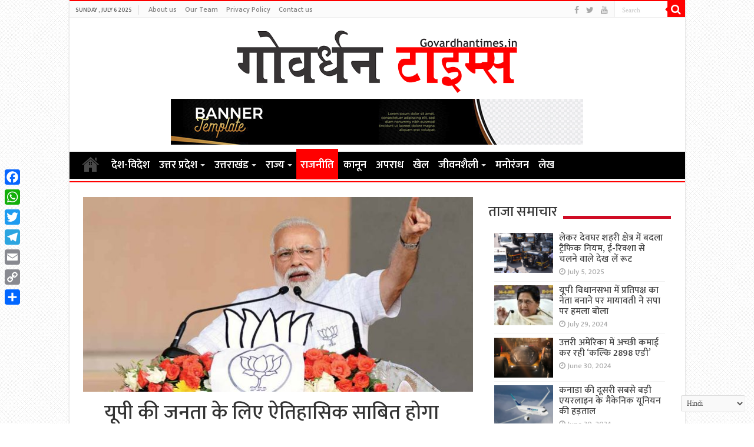

--- FILE ---
content_type: text/html; charset=UTF-8
request_url: http://govardhantimes.in/projects-like-expressway-jewar-airport-and-film-city-will-prove-to-be-the-pride-of-up/
body_size: 18167
content:
<!DOCTYPE html>
<html lang="en-US" prefix="og: http://ogp.me/ns#">
<head>
<meta charset="UTF-8" />
<link rel="profile" href="http://gmpg.org/xfn/11" />
<link rel="pingback" href="" />
<title>यूपी की जनता के लिए ऐतिहासिक साबित होगा ये नवंबर &#8211; Govardhan Times | गोवर्धन टाइम्स</title>
<meta property="og:title" content="यूपी की जनता के लिए ऐतिहासिक साबित होगा ये नवंबर - Govardhan Times | गोवर्धन टाइम्स"/>
<meta property="og:type" content="article"/>
<meta property="og:description" content="- इस महीने पीएम करेंगे कई परियोजनाओं का शिलान्यास और लोकार्पण - यूपी की शान साबित होंगे एक्सप्रेस वे"/>
<meta property="og:url" content="http://govardhantimes.in/projects-like-expressway-jewar-airport-and-film-city-will-prove-to-be-the-pride-of-up/"/>
<meta property="og:site_name" content="Govardhan Times | गोवर्धन टाइम्स"/>
<meta property="og:image" content="http://govardhantimes.in/wp-content/uploads/2021/11/pm-modi-1-660x330.jpg" />
<meta name='robots' content='max-image-preview:large' />
<link rel='dns-prefetch' href='//static.addtoany.com' />
<link rel='dns-prefetch' href='//fonts.googleapis.com' />
<link rel='dns-prefetch' href='//s.w.org' />
<script type="text/javascript">
window._wpemojiSettings = {"baseUrl":"https:\/\/s.w.org\/images\/core\/emoji\/14.0.0\/72x72\/","ext":".png","svgUrl":"https:\/\/s.w.org\/images\/core\/emoji\/14.0.0\/svg\/","svgExt":".svg","source":{"concatemoji":"http:\/\/govardhantimes.in\/wp-includes\/js\/wp-emoji-release.min.js"}};
/*! This file is auto-generated */
!function(e,a,t){var n,r,o,i=a.createElement("canvas"),p=i.getContext&&i.getContext("2d");function s(e,t){var a=String.fromCharCode,e=(p.clearRect(0,0,i.width,i.height),p.fillText(a.apply(this,e),0,0),i.toDataURL());return p.clearRect(0,0,i.width,i.height),p.fillText(a.apply(this,t),0,0),e===i.toDataURL()}function c(e){var t=a.createElement("script");t.src=e,t.defer=t.type="text/javascript",a.getElementsByTagName("head")[0].appendChild(t)}for(o=Array("flag","emoji"),t.supports={everything:!0,everythingExceptFlag:!0},r=0;r<o.length;r++)t.supports[o[r]]=function(e){if(!p||!p.fillText)return!1;switch(p.textBaseline="top",p.font="600 32px Arial",e){case"flag":return s([127987,65039,8205,9895,65039],[127987,65039,8203,9895,65039])?!1:!s([55356,56826,55356,56819],[55356,56826,8203,55356,56819])&&!s([55356,57332,56128,56423,56128,56418,56128,56421,56128,56430,56128,56423,56128,56447],[55356,57332,8203,56128,56423,8203,56128,56418,8203,56128,56421,8203,56128,56430,8203,56128,56423,8203,56128,56447]);case"emoji":return!s([129777,127995,8205,129778,127999],[129777,127995,8203,129778,127999])}return!1}(o[r]),t.supports.everything=t.supports.everything&&t.supports[o[r]],"flag"!==o[r]&&(t.supports.everythingExceptFlag=t.supports.everythingExceptFlag&&t.supports[o[r]]);t.supports.everythingExceptFlag=t.supports.everythingExceptFlag&&!t.supports.flag,t.DOMReady=!1,t.readyCallback=function(){t.DOMReady=!0},t.supports.everything||(n=function(){t.readyCallback()},a.addEventListener?(a.addEventListener("DOMContentLoaded",n,!1),e.addEventListener("load",n,!1)):(e.attachEvent("onload",n),a.attachEvent("onreadystatechange",function(){"complete"===a.readyState&&t.readyCallback()})),(e=t.source||{}).concatemoji?c(e.concatemoji):e.wpemoji&&e.twemoji&&(c(e.twemoji),c(e.wpemoji)))}(window,document,window._wpemojiSettings);
</script>
<style type="text/css">
img.wp-smiley,
img.emoji {
	display: inline !important;
	border: none !important;
	box-shadow: none !important;
	height: 1em !important;
	width: 1em !important;
	margin: 0 0.07em !important;
	vertical-align: -0.1em !important;
	background: none !important;
	padding: 0 !important;
}
</style>
	<link rel='stylesheet' id='wp-block-library-css'  href='http://govardhantimes.in/wp-includes/css/dist/block-library/style.min.css' type='text/css' media='all' />
<style id='global-styles-inline-css' type='text/css'>
body{--wp--preset--color--black: #000000;--wp--preset--color--cyan-bluish-gray: #abb8c3;--wp--preset--color--white: #ffffff;--wp--preset--color--pale-pink: #f78da7;--wp--preset--color--vivid-red: #cf2e2e;--wp--preset--color--luminous-vivid-orange: #ff6900;--wp--preset--color--luminous-vivid-amber: #fcb900;--wp--preset--color--light-green-cyan: #7bdcb5;--wp--preset--color--vivid-green-cyan: #00d084;--wp--preset--color--pale-cyan-blue: #8ed1fc;--wp--preset--color--vivid-cyan-blue: #0693e3;--wp--preset--color--vivid-purple: #9b51e0;--wp--preset--gradient--vivid-cyan-blue-to-vivid-purple: linear-gradient(135deg,rgba(6,147,227,1) 0%,rgb(155,81,224) 100%);--wp--preset--gradient--light-green-cyan-to-vivid-green-cyan: linear-gradient(135deg,rgb(122,220,180) 0%,rgb(0,208,130) 100%);--wp--preset--gradient--luminous-vivid-amber-to-luminous-vivid-orange: linear-gradient(135deg,rgba(252,185,0,1) 0%,rgba(255,105,0,1) 100%);--wp--preset--gradient--luminous-vivid-orange-to-vivid-red: linear-gradient(135deg,rgba(255,105,0,1) 0%,rgb(207,46,46) 100%);--wp--preset--gradient--very-light-gray-to-cyan-bluish-gray: linear-gradient(135deg,rgb(238,238,238) 0%,rgb(169,184,195) 100%);--wp--preset--gradient--cool-to-warm-spectrum: linear-gradient(135deg,rgb(74,234,220) 0%,rgb(151,120,209) 20%,rgb(207,42,186) 40%,rgb(238,44,130) 60%,rgb(251,105,98) 80%,rgb(254,248,76) 100%);--wp--preset--gradient--blush-light-purple: linear-gradient(135deg,rgb(255,206,236) 0%,rgb(152,150,240) 100%);--wp--preset--gradient--blush-bordeaux: linear-gradient(135deg,rgb(254,205,165) 0%,rgb(254,45,45) 50%,rgb(107,0,62) 100%);--wp--preset--gradient--luminous-dusk: linear-gradient(135deg,rgb(255,203,112) 0%,rgb(199,81,192) 50%,rgb(65,88,208) 100%);--wp--preset--gradient--pale-ocean: linear-gradient(135deg,rgb(255,245,203) 0%,rgb(182,227,212) 50%,rgb(51,167,181) 100%);--wp--preset--gradient--electric-grass: linear-gradient(135deg,rgb(202,248,128) 0%,rgb(113,206,126) 100%);--wp--preset--gradient--midnight: linear-gradient(135deg,rgb(2,3,129) 0%,rgb(40,116,252) 100%);--wp--preset--duotone--dark-grayscale: url('#wp-duotone-dark-grayscale');--wp--preset--duotone--grayscale: url('#wp-duotone-grayscale');--wp--preset--duotone--purple-yellow: url('#wp-duotone-purple-yellow');--wp--preset--duotone--blue-red: url('#wp-duotone-blue-red');--wp--preset--duotone--midnight: url('#wp-duotone-midnight');--wp--preset--duotone--magenta-yellow: url('#wp-duotone-magenta-yellow');--wp--preset--duotone--purple-green: url('#wp-duotone-purple-green');--wp--preset--duotone--blue-orange: url('#wp-duotone-blue-orange');--wp--preset--font-size--small: 13px;--wp--preset--font-size--medium: 20px;--wp--preset--font-size--large: 36px;--wp--preset--font-size--x-large: 42px;}.has-black-color{color: var(--wp--preset--color--black) !important;}.has-cyan-bluish-gray-color{color: var(--wp--preset--color--cyan-bluish-gray) !important;}.has-white-color{color: var(--wp--preset--color--white) !important;}.has-pale-pink-color{color: var(--wp--preset--color--pale-pink) !important;}.has-vivid-red-color{color: var(--wp--preset--color--vivid-red) !important;}.has-luminous-vivid-orange-color{color: var(--wp--preset--color--luminous-vivid-orange) !important;}.has-luminous-vivid-amber-color{color: var(--wp--preset--color--luminous-vivid-amber) !important;}.has-light-green-cyan-color{color: var(--wp--preset--color--light-green-cyan) !important;}.has-vivid-green-cyan-color{color: var(--wp--preset--color--vivid-green-cyan) !important;}.has-pale-cyan-blue-color{color: var(--wp--preset--color--pale-cyan-blue) !important;}.has-vivid-cyan-blue-color{color: var(--wp--preset--color--vivid-cyan-blue) !important;}.has-vivid-purple-color{color: var(--wp--preset--color--vivid-purple) !important;}.has-black-background-color{background-color: var(--wp--preset--color--black) !important;}.has-cyan-bluish-gray-background-color{background-color: var(--wp--preset--color--cyan-bluish-gray) !important;}.has-white-background-color{background-color: var(--wp--preset--color--white) !important;}.has-pale-pink-background-color{background-color: var(--wp--preset--color--pale-pink) !important;}.has-vivid-red-background-color{background-color: var(--wp--preset--color--vivid-red) !important;}.has-luminous-vivid-orange-background-color{background-color: var(--wp--preset--color--luminous-vivid-orange) !important;}.has-luminous-vivid-amber-background-color{background-color: var(--wp--preset--color--luminous-vivid-amber) !important;}.has-light-green-cyan-background-color{background-color: var(--wp--preset--color--light-green-cyan) !important;}.has-vivid-green-cyan-background-color{background-color: var(--wp--preset--color--vivid-green-cyan) !important;}.has-pale-cyan-blue-background-color{background-color: var(--wp--preset--color--pale-cyan-blue) !important;}.has-vivid-cyan-blue-background-color{background-color: var(--wp--preset--color--vivid-cyan-blue) !important;}.has-vivid-purple-background-color{background-color: var(--wp--preset--color--vivid-purple) !important;}.has-black-border-color{border-color: var(--wp--preset--color--black) !important;}.has-cyan-bluish-gray-border-color{border-color: var(--wp--preset--color--cyan-bluish-gray) !important;}.has-white-border-color{border-color: var(--wp--preset--color--white) !important;}.has-pale-pink-border-color{border-color: var(--wp--preset--color--pale-pink) !important;}.has-vivid-red-border-color{border-color: var(--wp--preset--color--vivid-red) !important;}.has-luminous-vivid-orange-border-color{border-color: var(--wp--preset--color--luminous-vivid-orange) !important;}.has-luminous-vivid-amber-border-color{border-color: var(--wp--preset--color--luminous-vivid-amber) !important;}.has-light-green-cyan-border-color{border-color: var(--wp--preset--color--light-green-cyan) !important;}.has-vivid-green-cyan-border-color{border-color: var(--wp--preset--color--vivid-green-cyan) !important;}.has-pale-cyan-blue-border-color{border-color: var(--wp--preset--color--pale-cyan-blue) !important;}.has-vivid-cyan-blue-border-color{border-color: var(--wp--preset--color--vivid-cyan-blue) !important;}.has-vivid-purple-border-color{border-color: var(--wp--preset--color--vivid-purple) !important;}.has-vivid-cyan-blue-to-vivid-purple-gradient-background{background: var(--wp--preset--gradient--vivid-cyan-blue-to-vivid-purple) !important;}.has-light-green-cyan-to-vivid-green-cyan-gradient-background{background: var(--wp--preset--gradient--light-green-cyan-to-vivid-green-cyan) !important;}.has-luminous-vivid-amber-to-luminous-vivid-orange-gradient-background{background: var(--wp--preset--gradient--luminous-vivid-amber-to-luminous-vivid-orange) !important;}.has-luminous-vivid-orange-to-vivid-red-gradient-background{background: var(--wp--preset--gradient--luminous-vivid-orange-to-vivid-red) !important;}.has-very-light-gray-to-cyan-bluish-gray-gradient-background{background: var(--wp--preset--gradient--very-light-gray-to-cyan-bluish-gray) !important;}.has-cool-to-warm-spectrum-gradient-background{background: var(--wp--preset--gradient--cool-to-warm-spectrum) !important;}.has-blush-light-purple-gradient-background{background: var(--wp--preset--gradient--blush-light-purple) !important;}.has-blush-bordeaux-gradient-background{background: var(--wp--preset--gradient--blush-bordeaux) !important;}.has-luminous-dusk-gradient-background{background: var(--wp--preset--gradient--luminous-dusk) !important;}.has-pale-ocean-gradient-background{background: var(--wp--preset--gradient--pale-ocean) !important;}.has-electric-grass-gradient-background{background: var(--wp--preset--gradient--electric-grass) !important;}.has-midnight-gradient-background{background: var(--wp--preset--gradient--midnight) !important;}.has-small-font-size{font-size: var(--wp--preset--font-size--small) !important;}.has-medium-font-size{font-size: var(--wp--preset--font-size--medium) !important;}.has-large-font-size{font-size: var(--wp--preset--font-size--large) !important;}.has-x-large-font-size{font-size: var(--wp--preset--font-size--x-large) !important;}
</style>
<link rel='stylesheet' id='cptch_stylesheet-css'  href='http://govardhantimes.in/wp-content/plugins/captcha-bws/css/front_end_style.css' type='text/css' media='all' />
<link rel='stylesheet' id='dashicons-css'  href='http://govardhantimes.in/wp-includes/css/dashicons.min.css' type='text/css' media='all' />
<link rel='stylesheet' id='cptch_desktop_style-css'  href='http://govardhantimes.in/wp-content/plugins/captcha-bws/css/desktop_style.css' type='text/css' media='all' />
<link rel='stylesheet' id='tie-style-css'  href='http://govardhantimes.in/wp-content/themes/sahifa/style.css' type='text/css' media='all' />
<link rel='stylesheet' id='tie-ilightbox-skin-css'  href='http://govardhantimes.in/wp-content/themes/sahifa/css/ilightbox/dark-skin/skin.css' type='text/css' media='all' />
<link rel='stylesheet' id='Droid+Sans-css'  href='http://fonts.googleapis.com/css?family=Droid+Sans%3Aregular%2C700' type='text/css' media='all' />
<link rel='stylesheet' id='addtoany-css'  href='http://govardhantimes.in/wp-content/plugins/add-to-any/addtoany.min.css' type='text/css' media='all' />
<style id='addtoany-inline-css' type='text/css'>
@media screen and (max-width:980px){
.a2a_floating_style.a2a_vertical_style{display:none;}
}
</style>
<script type='text/javascript' id='addtoany-core-js-before'>
window.a2a_config=window.a2a_config||{};a2a_config.callbacks=[];a2a_config.overlays=[];a2a_config.templates={};
</script>
<script type='text/javascript' defer src='https://static.addtoany.com/menu/page.js' id='addtoany-core-js'></script>
<script type='text/javascript' src='http://govardhantimes.in/wp-includes/js/jquery/jquery.min.js' id='jquery-core-js'></script>
<script type='text/javascript' src='http://govardhantimes.in/wp-includes/js/jquery/jquery-migrate.min.js' id='jquery-migrate-js'></script>
<script type='text/javascript' defer src='http://govardhantimes.in/wp-content/plugins/add-to-any/addtoany.min.js' id='addtoany-jquery-js'></script>
<script type='text/javascript' id='tie-postviews-cache-js-extra'>
/* <![CDATA[ */
var tieViewsCacheL10n = {"admin_ajax_url":"http:\/\/govardhantimes.in\/wp-admin\/admin-ajax.php","post_id":"19224"};
/* ]]> */
</script>
<script type='text/javascript' src='http://govardhantimes.in/wp-content/themes/sahifa/js/postviews-cache.js' id='tie-postviews-cache-js'></script>
<link rel="https://api.w.org/" href="http://govardhantimes.in/wp-json/" /><link rel="alternate" type="application/json" href="http://govardhantimes.in/wp-json/wp/v2/posts/19224" /><meta name="generator" content="WordPress 6.0.9" />
<link rel="canonical" href="http://govardhantimes.in/projects-like-expressway-jewar-airport-and-film-city-will-prove-to-be-the-pride-of-up/" />
<link rel='shortlink' href='http://govardhantimes.in/?p=19224' />
<link rel="alternate" type="application/json+oembed" href="http://govardhantimes.in/wp-json/oembed/1.0/embed?url=http%3A%2F%2Fgovardhantimes.in%2Fprojects-like-expressway-jewar-airport-and-film-city-will-prove-to-be-the-pride-of-up%2F" />
<link rel="alternate" type="text/xml+oembed" href="http://govardhantimes.in/wp-json/oembed/1.0/embed?url=http%3A%2F%2Fgovardhantimes.in%2Fprojects-like-expressway-jewar-airport-and-film-city-will-prove-to-be-the-pride-of-up%2F&#038;format=xml" />
<link rel="preconnect" href="https://fonts.googleapis.com">
<link rel="preconnect" href="https://fonts.gstatic.com" crossorigin>
<link href="//fonts.googleapis.com/css?family=Baloo&subset=devanagari" rel="stylesheet">
<link href="//fonts.googleapis.com/css?family=Jaldi&subset=devanagari" rel="stylesheet">
<link href="//fonts.googleapis.com/css?family=Mukta:600&subset=devanagari" rel="stylesheet">
<link href="//fonts.googleapis.com/css?family=Mukta:500&subset=devanagari" rel="stylesheet">
<link href="https://fonts.googleapis.com/css?family=Maven+Pro:500" rel="stylesheet">

<!-- Global site tag (gtag.js) - Google Analytics -->
<script async src="https://www.googletagmanager.com/gtag/js?id=UA-227883947-1"></script>
<script>
  window.dataLayer = window.dataLayer || [];
  function gtag(){dataLayer.push(arguments);}
  gtag('js', new Date());

  gtag('config', 'UA-227883947-1');
</script>

<!-- Global site tag (gtag.js) - GovardhanT Google Analytics -->
<script async src="https://www.googletagmanager.com/gtag/js?id=G-L35W7GNX09"></script>
<script>
  window.dataLayer = window.dataLayer || [];
  function gtag(){dataLayer.push(arguments);}
  gtag('js', new Date());

  gtag('config', 'G-L35W7GNX09');
</script>
<link rel="shortcut icon" href="http://govardhantimes.in/wp-content/uploads/2022/07/images.png" title="Favicon" />	
<!--[if IE]>
<script type="text/javascript">jQuery(document).ready(function (){ jQuery(".menu-item").has("ul").children("a").attr("aria-haspopup", "true");});</script>
<![endif]-->	
<!--[if lt IE 9]>
<script src="http://govardhantimes.in/wp-content/themes/sahifa/js/html5.js"></script>
<script src="http://govardhantimes.in/wp-content/themes/sahifa/js/selectivizr-min.js"></script>
<![endif]-->
<!--[if IE 9]>
<link rel="stylesheet" type="text/css" media="all" href="http://govardhantimes.in/wp-content/themes/sahifa/css/ie9.css" />
<![endif]-->
<!--[if IE 8]>
<link rel="stylesheet" type="text/css" media="all" href="http://govardhantimes.in/wp-content/themes/sahifa/css/ie8.css" />
<![endif]-->
<!--[if IE 7]>
<link rel="stylesheet" type="text/css" media="all" href="http://govardhantimes.in/wp-content/themes/sahifa/css/ie7.css" />
<![endif]-->


<meta name="viewport" content="width=device-width, initial-scale=1.0" />



<style type="text/css" media="screen"> 

#main-nav, #main-nav ul li a{
	font-size : 18px;
	font-weight: bold;
}

body.single .entry, body.page .entry{
	font-size : 16px;
	font-weight: 400;
}

#main-nav,
.cat-box-content,
#sidebar .widget-container,
.post-listing,
#commentform {
	border-bottom-color: #ff0000;
}
	
.search-block .search-button,
#topcontrol,
#main-nav ul li.current-menu-item a,
#main-nav ul li.current-menu-item a:hover,
#main-nav ul li.current_page_parent a,
#main-nav ul li.current_page_parent a:hover,
#main-nav ul li.current-menu-parent a,
#main-nav ul li.current-menu-parent a:hover,
#main-nav ul li.current-page-ancestor a,
#main-nav ul li.current-page-ancestor a:hover,
.pagination span.current,
.share-post span.share-text,
.flex-control-paging li a.flex-active,
.ei-slider-thumbs li.ei-slider-element,
.review-percentage .review-item span span,
.review-final-score,
.button,
a.button,
a.more-link,
#main-content input[type="submit"],
.form-submit #submit,
#login-form .login-button,
.widget-feedburner .feedburner-subscribe,
input[type="submit"],
#buddypress button,
#buddypress a.button,
#buddypress input[type=submit],
#buddypress input[type=reset],
#buddypress ul.button-nav li a,
#buddypress div.generic-button a,
#buddypress .comment-reply-link,
#buddypress div.item-list-tabs ul li a span,
#buddypress div.item-list-tabs ul li.selected a,
#buddypress div.item-list-tabs ul li.current a,
#buddypress #members-directory-form div.item-list-tabs ul li.selected span,
#members-list-options a.selected,
#groups-list-options a.selected,
body.dark-skin #buddypress div.item-list-tabs ul li a span,
body.dark-skin #buddypress div.item-list-tabs ul li.selected a,
body.dark-skin #buddypress div.item-list-tabs ul li.current a,
body.dark-skin #members-list-options a.selected,
body.dark-skin #groups-list-options a.selected,
.search-block-large .search-button,
#featured-posts .flex-next:hover,
#featured-posts .flex-prev:hover,
a.tie-cart span.shooping-count,
.woocommerce span.onsale,
.woocommerce-page span.onsale ,
.woocommerce .widget_price_filter .ui-slider .ui-slider-handle,
.woocommerce-page .widget_price_filter .ui-slider .ui-slider-handle,
#check-also-close,
a.post-slideshow-next,
a.post-slideshow-prev,
.widget_price_filter .ui-slider .ui-slider-handle,
.quantity .minus:hover,
.quantity .plus:hover,
.mejs-container .mejs-controls .mejs-time-rail .mejs-time-current,
#reading-position-indicator  {
	background-color:#ff0000;
}

::-webkit-scrollbar-thumb{
	background-color:#ff0000 !important;
}
	
#theme-footer,
#theme-header,
.top-nav ul li.current-menu-item:before,
#main-nav .menu-sub-content ,
#main-nav ul ul,
#check-also-box { 
	border-top-color: #ff0000;
}
	
.search-block:after {
	border-right-color:#ff0000;
}

body.rtl .search-block:after {
	border-left-color:#ff0000;
}

#main-nav ul > li.menu-item-has-children:hover > a:after,
#main-nav ul > li.mega-menu:hover > a:after {
	border-color:transparent transparent #ff0000;
}
	
.widget.timeline-posts li a:hover,
.widget.timeline-posts li a:hover span.tie-date {
	color: #ff0000;
}

.widget.timeline-posts li a:hover span.tie-date:before {
	background: #ff0000;
	border-color: #ff0000;
}

#order_review,
#order_review_heading {
	border-color: #ff0000;
}

	
body {
	background-image : url(http://govardhantimes.in/wp-content/themes/sahifa/images/patterns/body-bg5.png);
	background-position: top center;
}

#main-nav ul li a:hover, #main-nav ul li:hover > a, #main-nav ul :hover > a , #main-nav  ul ul li:hover > a, #main-nav  ul ul :hover > a {
	color: #e0d100;
}
		
#main-nav ul li a, #main-nav ul ul a, #main-nav ul.sub-menu a, #main-nav ul li.current_page_parent ul a, #main-nav ul li.current-menu-item ul a, #main-nav ul li.current-menu-parent ul a, #main-nav ul li.current-page-ancestor ul a {
	color: #ffffff;
}
		
#main-nav ul li.current-menu-item a, #main-nav ul li.current_page_parent a {
	color: #f2a100;
}
		
#theme-footer {
	background-color:#006c9e !important; 
				}

#main-nav {
	background: #000000;	
	box-shadow: inset -1px -5px 0px -1px #fafafa;	
}

#main-nav ul ul, #main-nav ul li.mega-menu .mega-menu-block { background-color:#262626 !important;}

#main-nav ul li {
	border-color: #000000;
}

#main-nav ul ul li, #main-nav ul ul li:first-child {
	border-top-color: #000000;
}

#main-nav ul li .mega-menu-block ul.sub-menu {
	border-bottom-color: #000000;
}

#main-nav ul li a {
	border-left-color: #000000;
}

#main-nav ul ul li, #main-nav ul ul li:first-child {
	border-bottom-color: #000000;
}

.breaking-news span.breaking-news-title {background: #000000;}

</style> 

		<style type="text/css" id="wp-custom-css">
			.footer-bottom {
    font-size: 12px;
}

.post-inner {
    padding: 35px;
}		</style>
		</head>
<body id="top" class="post-template-default single single-post postid-19224 single-format-standard">

<div class="wrapper-outer">

	<div class="background-cover"></div>

	<aside id="slide-out">
	
			<div class="search-mobile">
			<form method="get" id="searchform-mobile" action="http://govardhantimes.in/">
				<button class="search-button" type="submit" value="Search"><i class="fa fa-search"></i></button>	
				<input type="text" id="s-mobile" name="s" title="Search" value="Search" onfocus="if (this.value == 'Search') {this.value = '';}" onblur="if (this.value == '') {this.value = 'Search';}"  />
			</form>
		</div><!-- .search-mobile /-->
		
			<div class="social-icons">
		<a class="ttip-none" title="Facebook" href="https://www.facebook.com/New-india-analysis-109111411566501/" target="_blank"><i class="fa fa-facebook"></i></a><a class="ttip-none" title="Twitter" href="https://twitter.com/new_analysis" target="_blank"><i class="fa fa-twitter"></i></a><a class="ttip-none" title="Youtube" href="https://www.youtube.com/channel/UCbH1IbaJBx6glo97q1GdmDQ" target="_blank"><i class="fa fa-youtube"></i></a>		
			</div>

		
		<div id="mobile-menu" ></div>
	</aside><!-- #slide-out /-->

		<div id="wrapper" class="boxed-all">
		<div class="inner-wrapper">

		<header id="theme-header" class="theme-header center-logo">
						<div id="top-nav" class="top-nav">
				<div class="container">

							<span class="today-date">Sunday , July 6 2025</span>					
				<div class="top-menu"><ul id="menu-top-menu" class="menu"><li id="menu-item-18816" class="menu-item menu-item-type-post_type menu-item-object-page menu-item-18816"><a href="http://govardhantimes.in/about-us/">About us</a></li>
<li id="menu-item-18818" class="menu-item menu-item-type-post_type menu-item-object-page menu-item-18818"><a href="http://govardhantimes.in/our-team/">Our Team</a></li>
<li id="menu-item-18819" class="menu-item menu-item-type-post_type menu-item-object-page menu-item-18819"><a href="http://govardhantimes.in/privacy-policy/">Privacy Policy</a></li>
<li id="menu-item-18817" class="menu-item menu-item-type-post_type menu-item-object-page menu-item-18817"><a href="http://govardhantimes.in/contact-us/">Contact us</a></li>
</ul></div>
						<div class="search-block">
						<form method="get" id="searchform-header" action="http://govardhantimes.in/">
							<button class="search-button" type="submit" value="Search"><i class="fa fa-search"></i></button>	
							<input class="search-live" type="text" id="s-header" name="s" title="Search" value="Search" onfocus="if (this.value == 'Search') {this.value = '';}" onblur="if (this.value == '') {this.value = 'Search';}"  />
						</form>
					</div><!-- .search-block /-->
			<div class="social-icons">
		<a class="ttip-none" title="Facebook" href="https://www.facebook.com/New-india-analysis-109111411566501/" target="_blank"><i class="fa fa-facebook"></i></a><a class="ttip-none" title="Twitter" href="https://twitter.com/new_analysis" target="_blank"><i class="fa fa-twitter"></i></a><a class="ttip-none" title="Youtube" href="https://www.youtube.com/channel/UCbH1IbaJBx6glo97q1GdmDQ" target="_blank"><i class="fa fa-youtube"></i></a>		
			</div>

		
	
				</div><!-- .container /-->
			</div><!-- .top-menu /-->
			
		<div class="header-content">
		
					<a id="slide-out-open" class="slide-out-open" href="#"><span></span></a>
				
			<div class="logo" style=" margin-top:10px; margin-bottom:10px;">
			<h2>								<a title="Govardhan Times | गोवर्धन टाइम्स" href="http://govardhantimes.in/">
					<img src="http://govardhantimes.in/wp-content/uploads/2022/07/images.png" alt="Govardhan Times | गोवर्धन टाइम्स"  /><strong>Govardhan Times | गोवर्धन टाइम्स Hindi News Portal &amp; NewsPaper</strong>
				</a>
			</h2>			</div><!-- .logo /-->
			<div class="e3lan e3lan-top">			
			<a href="" title="" >
				<img src="http://gdstimes.com/wp-content/uploads/2021/07/Capture-4.png" alt="" />
			</a>
				</div>			<div class="clear"></div>
			
		</div>	
													<nav id="main-nav" class="fixed-enabled">
				<div class="container">
				
				
					<div class="main-menu"><ul id="menu-main-menu" class="menu"><li id="menu-item-18752" class="menu-item menu-item-type-post_type menu-item-object-page menu-item-home menu-item-18752"><a href="http://govardhantimes.in/">Home</a></li>
<li id="menu-item-18755" class="menu-item menu-item-type-taxonomy menu-item-object-category menu-item-18755"><a href="http://govardhantimes.in/category/national-news/">देश-विदेश</a></li>
<li id="menu-item-18759" class="menu-item menu-item-type-taxonomy menu-item-object-category current-post-ancestor menu-item-has-children menu-item-18759"><a href="http://govardhantimes.in/category/state-news/up-news/">उत्तर प्रदेश</a>
<ul class="sub-menu menu-sub-content">
	<li id="menu-item-18789" class="menu-item menu-item-type-taxonomy menu-item-object-category current-post-ancestor current-menu-parent current-post-parent menu-item-18789"><a href="http://govardhantimes.in/category/state-news/up-news/%e0%a4%b2%e0%a4%96%e0%a4%a8%e0%a4%8a/">लखनऊ</a></li>
	<li id="menu-item-18783" class="menu-item menu-item-type-taxonomy menu-item-object-category menu-item-18783"><a href="http://govardhantimes.in/category/state-news/up-news/%e0%a4%95%e0%a4%be%e0%a4%a8%e0%a4%aa%e0%a5%81%e0%a4%b0/">कानपुर</a></li>
	<li id="menu-item-18785" class="menu-item menu-item-type-taxonomy menu-item-object-category menu-item-18785"><a href="http://govardhantimes.in/category/state-news/up-news/%e0%a4%a8%e0%a5%8b%e0%a4%8f%e0%a4%a1%e0%a4%be/">नोएडा</a></li>
	<li id="menu-item-18784" class="menu-item menu-item-type-taxonomy menu-item-object-category menu-item-18784"><a href="http://govardhantimes.in/category/state-news/up-news/%e0%a4%97%e0%a5%8b%e0%a4%b0%e0%a4%96%e0%a4%aa%e0%a5%81%e0%a4%b0/">गोरखपुर</a></li>
	<li id="menu-item-18786" class="menu-item menu-item-type-taxonomy menu-item-object-category menu-item-18786"><a href="http://govardhantimes.in/category/state-news/up-news/%e0%a4%ac%e0%a4%a8%e0%a4%be%e0%a4%b0%e0%a4%b8/">बनारस</a></li>
	<li id="menu-item-18787" class="menu-item menu-item-type-taxonomy menu-item-object-category menu-item-18787"><a href="http://govardhantimes.in/category/state-news/up-news/%e0%a4%ac%e0%a4%b0%e0%a5%87%e0%a4%b2%e0%a5%80/">बरेली</a></li>
	<li id="menu-item-18788" class="menu-item menu-item-type-taxonomy menu-item-object-category menu-item-18788"><a href="http://govardhantimes.in/category/state-news/up-news/%e0%a4%ae%e0%a5%81%e0%a4%b0%e0%a4%be%e0%a4%a6%e0%a4%be%e0%a4%ac%e0%a4%be%e0%a4%a6/">मुरादाबाद</a></li>
	<li id="menu-item-18782" class="menu-item menu-item-type-taxonomy menu-item-object-category menu-item-18782"><a href="http://govardhantimes.in/category/state-news/up-news/%e0%a4%85%e0%a4%a8%e0%a5%8d%e0%a4%af-%e0%a4%9c%e0%a4%bf%e0%a4%b2%e0%a5%87/">अन्य जिले</a></li>
</ul>
</li>
<li id="menu-item-18760" class="menu-item menu-item-type-taxonomy menu-item-object-category menu-item-has-children menu-item-18760"><a href="http://govardhantimes.in/category/state-news/uk-news/">उत्तराखंड</a>
<ul class="sub-menu menu-sub-content">
	<li id="menu-item-18792" class="menu-item menu-item-type-taxonomy menu-item-object-category menu-item-18792"><a href="http://govardhantimes.in/category/state-news/uk-news/%e0%a4%a6%e0%a5%87%e0%a4%b9%e0%a4%b0%e0%a4%be%e0%a4%a6%e0%a5%82%e0%a4%a8/">देहरादून</a></li>
	<li id="menu-item-18794" class="menu-item menu-item-type-taxonomy menu-item-object-category menu-item-18794"><a href="http://govardhantimes.in/category/state-news/uk-news/%e0%a4%b9%e0%a4%b0%e0%a4%bf%e0%a4%a6%e0%a5%8d%e0%a4%b5%e0%a4%be%e0%a4%b0/">हरिद्वार</a></li>
	<li id="menu-item-18791" class="menu-item menu-item-type-taxonomy menu-item-object-category menu-item-18791"><a href="http://govardhantimes.in/category/state-news/uk-news/%e0%a4%8a%e0%a4%a7%e0%a4%ae%e0%a4%b8%e0%a4%bf%e0%a4%82%e0%a4%b9-%e0%a4%a8%e0%a4%97%e0%a4%b0/">ऊधमसिंह नगर</a></li>
	<li id="menu-item-18793" class="menu-item menu-item-type-taxonomy menu-item-object-category menu-item-18793"><a href="http://govardhantimes.in/category/state-news/uk-news/%e0%a4%a8%e0%a5%88%e0%a4%a8%e0%a5%80%e0%a4%a4%e0%a4%be%e0%a4%b2/">नैनीताल</a></li>
	<li id="menu-item-18790" class="menu-item menu-item-type-taxonomy menu-item-object-category menu-item-18790"><a href="http://govardhantimes.in/category/state-news/uk-news/%e0%a4%85%e0%a4%a8%e0%a5%8d%e0%a4%af-%e0%a4%9c%e0%a4%bf%e0%a4%b2%e0%a5%87-uk-news/">अन्य जिले</a></li>
</ul>
</li>
<li id="menu-item-18757" class="menu-item menu-item-type-taxonomy menu-item-object-category current-post-ancestor menu-item-has-children menu-item-18757"><a href="http://govardhantimes.in/category/state-news/">राज्य</a>
<ul class="sub-menu menu-sub-content">
	<li id="menu-item-18761" class="menu-item menu-item-type-taxonomy menu-item-object-category menu-item-18761"><a href="http://govardhantimes.in/category/state-news/delhi-ncr/">दिल्ली एनसीआर</a></li>
	<li id="menu-item-18758" class="menu-item menu-item-type-taxonomy menu-item-object-category menu-item-18758"><a href="http://govardhantimes.in/category/state-news/other-state/">अन्य प्रदेश</a></li>
</ul>
</li>
<li id="menu-item-18764" class="menu-item menu-item-type-taxonomy menu-item-object-category current-post-ancestor current-menu-parent current-post-parent menu-item-18764"><a href="http://govardhantimes.in/category/top-news/">राजनीति</a></li>
<li id="menu-item-22114" class="menu-item menu-item-type-taxonomy menu-item-object-category menu-item-22114"><a href="http://govardhantimes.in/category/law-order/">कानून</a></li>
<li id="menu-item-18795" class="menu-item menu-item-type-taxonomy menu-item-object-category menu-item-18795"><a href="http://govardhantimes.in/category/%e0%a4%85%e0%a4%aa%e0%a4%b0%e0%a4%be%e0%a4%a7/">अपराध</a></li>
<li id="menu-item-18753" class="menu-item menu-item-type-taxonomy menu-item-object-category menu-item-18753"><a href="http://govardhantimes.in/category/sports/">खेल</a></li>
<li id="menu-item-18754" class="menu-item menu-item-type-taxonomy menu-item-object-category menu-item-has-children menu-item-18754"><a href="http://govardhantimes.in/category/lifestyle/">जीवनशैली</a>
<ul class="sub-menu menu-sub-content">
	<li id="menu-item-18756" class="menu-item menu-item-type-taxonomy menu-item-object-category menu-item-18756"><a href="http://govardhantimes.in/category/devotional/">धर्म</a></li>
	<li id="menu-item-18769" class="menu-item menu-item-type-taxonomy menu-item-object-category menu-item-18769"><a href="http://govardhantimes.in/category/health/">स्वास्थ्य</a></li>
	<li id="menu-item-18768" class="menu-item menu-item-type-taxonomy menu-item-object-category menu-item-18768"><a href="http://govardhantimes.in/category/samaj/">सामाजिक सरोकार</a></li>
	<li id="menu-item-18767" class="menu-item menu-item-type-taxonomy menu-item-object-category menu-item-18767"><a href="http://govardhantimes.in/category/education/">शिक्षा</a></li>
</ul>
</li>
<li id="menu-item-18763" class="menu-item menu-item-type-taxonomy menu-item-object-category menu-item-18763"><a href="http://govardhantimes.in/category/entertainment/">मनोरंजन</a></li>
<li id="menu-item-18765" class="menu-item menu-item-type-taxonomy menu-item-object-category menu-item-18765"><a href="http://govardhantimes.in/category/articles/">लेख</a></li>
</ul></div>					
									</div>
			</nav><!-- .main-nav /-->
			
					</header><!-- #header /-->
	
		
	
	
	<div id="main-content" class="container">
			
		
	
	
		
	<div class="content">
	
				
		
					
				
						
		<article class="post-listing post-19224 post type-post status-publish format-standard has-post-thumbnail hentry category-top-news category-42 tag-jewar-airport-and-film-city-will-prove-to-be-the-pride-of-up tag-projects-like-expressway" id="the-post">
						
			<div class="single-post-thumb">
			<img width="660" height="330" src="http://govardhantimes.in/wp-content/uploads/2021/11/pm-modi-1-660x330.jpg" class="attachment-slider size-slider wp-post-image" alt="" />		
		</div>
			
		
		

			<div class="post-inner">
			
							<h1 class="name post-title entry-title" itemprop="itemReviewed" itemscope itemtype="http://schema.org/Thing"><span itemprop="name">यूपी की जनता के लिए ऐतिहासिक साबित होगा ये नवंबर</span></h1>

						
<p class="post-meta">
		
	<span class="post-meta-author"><i class="fa fa-user"></i><a href="http://govardhantimes.in/author/radmin/" title="">radmin </a></span>
	
		
	<span class="tie-date"><i class="fa fa-clock-o"></i>November 8, 2021</span>	
	
<span class="post-views"><i class="fa fa-eye"></i>31 Views</span> </p>
<div class="clear"></div>
			
				<div class="entry">
					
					
					<p><strong>&#8211; इस महीने पीएम करेंगे कई परियोजनाओं का शिलान्यास और लोकार्पण </strong><br />
<strong>&#8211; यूपी की शान साबित होंगे एक्सप्रेस वे, जेवर एयरपोर्ट और फिल्मसिटी जैसी परियोजनाएं  </strong></p>
<p><strong>लखनऊ ।</strong> उत्तर प्रदेश की जनता के लिए ये नवंबर ऐतिहासिक माह साबित होगा। इस महीने सूबे की जनता को कई ऐसी मेगा परियोजनाओं की सौगात मिलेगी, जिसका इस्तेमाल वह वर्षो -वर्ष सूबे करेंगे। ये वह मेगा परियोजनाएं हैं जिनका निर्माण कार्य मुख्यमंत्री योगी आदित्यनाथ ने सत्ता संभालने के बाद शुरू कराया था। इन मेगा परियोजनाओं में पूर्वांचल एक्सप्रेसवे और काशी विश्वनाथ मंदिर कॉरिडोर का निर्माण कार्य पूरा हो गया है। इस महीने अब प्रधानमंत्री नरेंद्र मोदी इन मेगा परियोजनाओं को मुख्यमंत्री योगी आदित्यनाथ की मौजूदगी में सूबे की जनता को सौंपेंगे। इसके साथ ही प्रधानमंत्री नरेंद्र मोदी जेवर एयरपोर्ट, फिल्म सिटी और गंगा एक्सप्रेस वे जैसी मेगा परियोजनाओं की आधारशिला भी रखेंगे। इसके अलावा गोरखपुर का बंद पड़ा खाद कारखाना और गोरखपुर एम्स भी अगले माह तक शुरू हो जाएगा।</p>
<p>&nbsp;</p>
<p>राज्य में यह पहला अवसर है जब किसी नवंबर और दिसंबर में जनता के उपयोग वाली करोड़ों रुपए खर्च कर तैयार कराई गई कई मेगा परियोजनाएं जनता को सौंपी जाएंगी। इसके तहत मुख्यमंत्री योगी आदित्यनाथ की मौजूदगी में करीब 42 हजार करोड़ रुपए की लागत से तैयार कराया गया 340.82 किमी लंबा पूर्वांचल एक्सप्रेस वे इस माह प्रधानमंत्री नरेंद्र मोदी जनता को सौंपेंगे। जबकि करीब 36,000 करोड़ रुपए की लागत से तैयार होने वाले गंगा एक्सप्रेस वे की आधारशिला प्रधानमंत्री नरेंद्र मोदी द्वारा अगले माह रखी जाएगी। मुख्यमंत्री योगी आदित्यनाथ के ड्रीम प्रोजेक्ट कहे जाने वाले पूर्वांचल एक्सप्रेस-वे का शिलान्यास जुलाई 2018 में आजमगढ़ में प्रधानमंत्री मोदी ने किया था। इस एक्सप्रेस-वे को पूर्वी यूपी के लिए लाइफ लाइन कहा जा रहा है। लखनऊ से आजमगढ़ और मऊ होते हुए गाजीपुर तक 340.824 किमी लंबे इस एक्सप्रेस-वे पर वाहनों के फर्राटा भरने से जहां समय के लिहाज से पूर्वी और पश्चिमी यूपी के बीच की दूरी कम हो जाएगी, वहीं व्यापार और वाणिज्य को पंख लगेंगे। करीब 15,000 करोड़ रुपए की लागत से 296.07 किमी लंबा बुन्देलखंड एक्सप्रेस वे के निर्माण का कार्य तेजी से हो रहा है। बुन्देलखंड एक्सप्रेस वे का शिलान्यास बीते वर्ष 29 फरवरी  को किया था। चित्रकूट से शुरू होने वाला यह एक्सप्रेस वे बांदा, महोबा, हमीरपुर, जालौन होते हुए इटावा के कुदरौल गांव के पास लखनऊ -आगरा एक्सप्रेस से जुड़ेगा। इस एक्सप्रेस वे के बनने से बुंदेलखंड पहुंचना आसान होगा, वहां कृषि, वाणिज्यिक, पर्यटन और उद्यमिता के लिए राह आसान होगी और बुंदेलखंड का विकास होगा।</p>
<p>&nbsp;</p>
<p><img loading="lazy" class="size-medium wp-image-19195 alignleft" src="http://newindiaanalysis.com/wp-content/uploads/2021/11/index02-1-300x206.jpg" alt="" width="300" height="206" srcset="http://govardhantimes.in/wp-content/uploads/2021/11/index02-1-300x206.jpg 300w, http://govardhantimes.in/wp-content/uploads/2021/11/index02-1-110x75.jpg 110w, http://govardhantimes.in/wp-content/uploads/2021/11/index02-1.jpg 448w" sizes="(max-width: 300px) 100vw, 300px" /></p>
<p>इसी माह प्रधानमंत्री नरेंद्र मोदी के झांसी आने का कार्यक्रम प्रस्तावित है। यहां वह रानी लक्ष्मी बाई की 193 वीं जयंती समारोह में शिरकत करेंगे। झांसी किला परिसर में प्रधानमंत्री की रैली की तैयारी है। प्रधानमंत्री झांसी में नल के जरिए जल योजना समेत कई विकास परियोजनाओं को हरी झंडी दिखाएंगे। इसके अलावा डिफेंस कॉरिडोर के तहत झांसी नोड में निवेश परियोजनाओं की आधारशिला रखेंगे। इसके तहत प्रधानमंत्री नरेंद्र मोदी भारत डायनामिक्स लिमिटेड (बीडीएल) द्वारा झांसी नोड में लगाई जा रही फैक्ट्री के भूमि पूजन कार्यक्रम में हिस्सा लेंगे। बीडीएल झांसी नोड में स्वदेशी तकनीक से रक्षा क्षेत्र में आकाश मिसाइल में प्रयुक्त होने वाली प्रणोदन प्रणाली निर्माण की सुविधा की स्थापना करेगी। प्रदेश सरकार ने इसके लिए 183 हेक्टेयर भूमि आवंटित की है, 400 करोड़ रुपए का निवेश कर इस भूमि पर आकाश मिसाइल में उपयोग की जाने वाली प्रणाली का निर्माण किया जाएगा। इसके साथ ही प्रधानमंत्री नरेंद्र मोदी अगले माह काशी विश्वनाथ मंदिर कॉरिडोर जैसी परियोजना की सौगात जनता को देंगे। वाराणसी का काशी विश्वनाथ कॉरिडोर का निर्माण कार्य करीब-करीब पूरा हो गया। इस माह के अंत तक काशी विश्वनाथ कॉरिडोर का काम पूरा हो जाएगा। काशी विश्वनाथ कॉरिडोर पीएम मोदी का ड्रीम प्रोजेक्ट है। मार्च 2019 में पीएम मोदी ने इस प्रोजेक्ट की शुरुआत की थी। लगभग 400 करोड़ की लागत से बन रहे इस काशी विश्वनाथ कॉरिडोर को अगले माह पीएम नरेंद्र मोदी किसी भी दिन जनता को सौपेंगे।</p>
<p>&nbsp;</p>
<p>इसके साथ ही प्रधान मंत्री गंगा एक्सप्रेसवे, जेवर एयरपोर्ट, फिल्म सिटी जैसे मेगा प्रोजेक्ट की आधारशिला भी प्रधानमंत्री रखेंगे। गंगा एक्सप्रेस वे यूपी का सबसे बड़ा एक्सप्रेस वे होगा। करीब 36 हजार करोड़ रुपए की लागत से तैयार होने वाला यह एक्सप्रेस वे 595 किमी लंबा होगा। मेरठ से शुरू होकर यह एक्सप्रेस वे प्रयागराज पर समाप्त होगा। दिसंबर में प्रधानमंत्री इस एक्सप्रेस वे की आधारशिला रखेंगे। इसी प्रकार गौतमबुद्धनगर (नोएडा) में बनने वाले जेवर एयरपोर्ट और फिल्म सिटी के निर्माण की आधारशिला भी प्रधानमंत्री इसी माह रखेंगे। उक्त दोनों परियोजनाएं भविष्य में सूबे की शान साबित होंगी औत इन दोनों परियोजनाओं से हजारों लोगों को रोजगार मिलेगा। जेवर एयरपोर्ट देश का सबसे बड़ा एयरपोर्ट होगा। नवंबर तथा दिसंबर में सूबे को मिलने वाली उक्त परियोजनाओं के पहले प्रधानमंत्री पिछले महीने वाराणसी, कुशीनगर को कई विकास परियोजनाओं की सौगात दे चुके हैं। बीते माह प्रधानमंत्री ने भगवान बुद्ध की क्रीड़ास्थली सिद्धार्थनगर से मुख्यमंत्री योगी आदित्यनाथ की मौजूदगी में नौ नए राजकीय मेडिकल कॉलेजों की सौगात प्रदेश को दी थी। तब एक साथ इतने मेडिकल कालेज की सौगात पाने वाला उत्तर प्रदेश देश का इकलौता राज्य बना था। हेल्थ इंफ्रास्ट्रक्चर और चिकित्सा शिक्षा के क्षेत्र में प्रदेश को देश में सिरमौर बनाने में जुटे सीएम योगी के प्रयास से यह संभव हुआ था। अब इसी क्रम में प्रधानमंत्री यूपी को कई सौगात देने के लिए यूपी आने को हैं। इसके तहत ही गृहमंत्री अमित शाह भी 13 नवंबर को आजमगढ़ में राज्य विश्वविद्यालय की आधारशिला रखेंगे।</p>
<div class="addtoany_share_save_container addtoany_content addtoany_content_bottom"><div class="a2a_kit a2a_kit_size_26 addtoany_list" data-a2a-url="http://govardhantimes.in/projects-like-expressway-jewar-airport-and-film-city-will-prove-to-be-the-pride-of-up/" data-a2a-title="यूपी की जनता के लिए ऐतिहासिक साबित होगा ये नवंबर"><a class="a2a_button_facebook" href="https://www.addtoany.com/add_to/facebook?linkurl=http%3A%2F%2Fgovardhantimes.in%2Fprojects-like-expressway-jewar-airport-and-film-city-will-prove-to-be-the-pride-of-up%2F&amp;linkname=%E0%A4%AF%E0%A5%82%E0%A4%AA%E0%A5%80%20%E0%A4%95%E0%A5%80%20%E0%A4%9C%E0%A4%A8%E0%A4%A4%E0%A4%BE%20%E0%A4%95%E0%A5%87%20%E0%A4%B2%E0%A4%BF%E0%A4%8F%20%E0%A4%90%E0%A4%A4%E0%A4%BF%E0%A4%B9%E0%A4%BE%E0%A4%B8%E0%A4%BF%E0%A4%95%20%E0%A4%B8%E0%A4%BE%E0%A4%AC%E0%A4%BF%E0%A4%A4%20%E0%A4%B9%E0%A5%8B%E0%A4%97%E0%A4%BE%20%E0%A4%AF%E0%A5%87%20%E0%A4%A8%E0%A4%B5%E0%A4%82%E0%A4%AC%E0%A4%B0" title="Facebook" rel="nofollow noopener" target="_blank"></a><a class="a2a_button_whatsapp" href="https://www.addtoany.com/add_to/whatsapp?linkurl=http%3A%2F%2Fgovardhantimes.in%2Fprojects-like-expressway-jewar-airport-and-film-city-will-prove-to-be-the-pride-of-up%2F&amp;linkname=%E0%A4%AF%E0%A5%82%E0%A4%AA%E0%A5%80%20%E0%A4%95%E0%A5%80%20%E0%A4%9C%E0%A4%A8%E0%A4%A4%E0%A4%BE%20%E0%A4%95%E0%A5%87%20%E0%A4%B2%E0%A4%BF%E0%A4%8F%20%E0%A4%90%E0%A4%A4%E0%A4%BF%E0%A4%B9%E0%A4%BE%E0%A4%B8%E0%A4%BF%E0%A4%95%20%E0%A4%B8%E0%A4%BE%E0%A4%AC%E0%A4%BF%E0%A4%A4%20%E0%A4%B9%E0%A5%8B%E0%A4%97%E0%A4%BE%20%E0%A4%AF%E0%A5%87%20%E0%A4%A8%E0%A4%B5%E0%A4%82%E0%A4%AC%E0%A4%B0" title="WhatsApp" rel="nofollow noopener" target="_blank"></a><a class="a2a_button_twitter" href="https://www.addtoany.com/add_to/twitter?linkurl=http%3A%2F%2Fgovardhantimes.in%2Fprojects-like-expressway-jewar-airport-and-film-city-will-prove-to-be-the-pride-of-up%2F&amp;linkname=%E0%A4%AF%E0%A5%82%E0%A4%AA%E0%A5%80%20%E0%A4%95%E0%A5%80%20%E0%A4%9C%E0%A4%A8%E0%A4%A4%E0%A4%BE%20%E0%A4%95%E0%A5%87%20%E0%A4%B2%E0%A4%BF%E0%A4%8F%20%E0%A4%90%E0%A4%A4%E0%A4%BF%E0%A4%B9%E0%A4%BE%E0%A4%B8%E0%A4%BF%E0%A4%95%20%E0%A4%B8%E0%A4%BE%E0%A4%AC%E0%A4%BF%E0%A4%A4%20%E0%A4%B9%E0%A5%8B%E0%A4%97%E0%A4%BE%20%E0%A4%AF%E0%A5%87%20%E0%A4%A8%E0%A4%B5%E0%A4%82%E0%A4%AC%E0%A4%B0" title="Twitter" rel="nofollow noopener" target="_blank"></a><a class="a2a_button_telegram" href="https://www.addtoany.com/add_to/telegram?linkurl=http%3A%2F%2Fgovardhantimes.in%2Fprojects-like-expressway-jewar-airport-and-film-city-will-prove-to-be-the-pride-of-up%2F&amp;linkname=%E0%A4%AF%E0%A5%82%E0%A4%AA%E0%A5%80%20%E0%A4%95%E0%A5%80%20%E0%A4%9C%E0%A4%A8%E0%A4%A4%E0%A4%BE%20%E0%A4%95%E0%A5%87%20%E0%A4%B2%E0%A4%BF%E0%A4%8F%20%E0%A4%90%E0%A4%A4%E0%A4%BF%E0%A4%B9%E0%A4%BE%E0%A4%B8%E0%A4%BF%E0%A4%95%20%E0%A4%B8%E0%A4%BE%E0%A4%AC%E0%A4%BF%E0%A4%A4%20%E0%A4%B9%E0%A5%8B%E0%A4%97%E0%A4%BE%20%E0%A4%AF%E0%A5%87%20%E0%A4%A8%E0%A4%B5%E0%A4%82%E0%A4%AC%E0%A4%B0" title="Telegram" rel="nofollow noopener" target="_blank"></a><a class="a2a_button_email" href="https://www.addtoany.com/add_to/email?linkurl=http%3A%2F%2Fgovardhantimes.in%2Fprojects-like-expressway-jewar-airport-and-film-city-will-prove-to-be-the-pride-of-up%2F&amp;linkname=%E0%A4%AF%E0%A5%82%E0%A4%AA%E0%A5%80%20%E0%A4%95%E0%A5%80%20%E0%A4%9C%E0%A4%A8%E0%A4%A4%E0%A4%BE%20%E0%A4%95%E0%A5%87%20%E0%A4%B2%E0%A4%BF%E0%A4%8F%20%E0%A4%90%E0%A4%A4%E0%A4%BF%E0%A4%B9%E0%A4%BE%E0%A4%B8%E0%A4%BF%E0%A4%95%20%E0%A4%B8%E0%A4%BE%E0%A4%AC%E0%A4%BF%E0%A4%A4%20%E0%A4%B9%E0%A5%8B%E0%A4%97%E0%A4%BE%20%E0%A4%AF%E0%A5%87%20%E0%A4%A8%E0%A4%B5%E0%A4%82%E0%A4%AC%E0%A4%B0" title="Email" rel="nofollow noopener" target="_blank"></a><a class="a2a_button_copy_link" href="https://www.addtoany.com/add_to/copy_link?linkurl=http%3A%2F%2Fgovardhantimes.in%2Fprojects-like-expressway-jewar-airport-and-film-city-will-prove-to-be-the-pride-of-up%2F&amp;linkname=%E0%A4%AF%E0%A5%82%E0%A4%AA%E0%A5%80%20%E0%A4%95%E0%A5%80%20%E0%A4%9C%E0%A4%A8%E0%A4%A4%E0%A4%BE%20%E0%A4%95%E0%A5%87%20%E0%A4%B2%E0%A4%BF%E0%A4%8F%20%E0%A4%90%E0%A4%A4%E0%A4%BF%E0%A4%B9%E0%A4%BE%E0%A4%B8%E0%A4%BF%E0%A4%95%20%E0%A4%B8%E0%A4%BE%E0%A4%AC%E0%A4%BF%E0%A4%A4%20%E0%A4%B9%E0%A5%8B%E0%A4%97%E0%A4%BE%20%E0%A4%AF%E0%A5%87%20%E0%A4%A8%E0%A4%B5%E0%A4%82%E0%A4%AC%E0%A4%B0" title="Copy Link" rel="nofollow noopener" target="_blank"></a><a class="a2a_dd addtoany_share_save addtoany_share" href="https://www.addtoany.com/share"></a></div></div>										
									</div><!-- .entry /-->
				<span style="display:none"><a href="http://govardhantimes.in/tag/jewar-airport-and-film-city-will-prove-to-be-the-pride-of-up/" rel="tag">Jewar Airport and Film City will prove to be the pride of UP</a> <a href="http://govardhantimes.in/tag/projects-like-expressway/" rel="tag">Projects like Expressway</a></span>				<span style="display:none" class="updated">2021-11-08</span>
								<div style="display:none" class="vcard author" itemprop="author" itemscope itemtype="http://schema.org/Person"><strong class="fn" itemprop="name"><a href="http://govardhantimes.in/author/radmin/" title="Posts by radmin" rel="author">radmin</a></strong></div>
								
								<div class="clear"></div>
			</div><!-- .post-inner -->
		</article><!-- .post-listing -->
		
		
				
				
		
			
			<section id="related_posts">
		<div class="block-head">
			<h3>सम्बंधित समाचार</h3><div class="stripe-line"></div>
		</div>
		<div class="post-listing">
						<div class="related-item">
							
				<div class="post-thumbnail">
					<a href="http://govardhantimes.in/%e0%a4%af%e0%a5%82%e0%a4%aa%e0%a5%80-%e0%a4%b5%e0%a4%bf%e0%a4%a7%e0%a4%be%e0%a4%a8%e0%a4%b8%e0%a4%ad%e0%a4%be-%e0%a4%ae%e0%a5%87%e0%a4%82-%e0%a4%aa%e0%a5%8d%e0%a4%b0%e0%a4%a4%e0%a4%bf%e0%a4%aa/">
						<img width="310" height="165" src="http://govardhantimes.in/wp-content/uploads/2024/07/29_07_2024-mayawati__2_23767746-310x165.jpg" class="attachment-tie-medium size-tie-medium wp-post-image" alt="" loading="lazy" />						<span class="fa overlay-icon"></span>
					</a>
				</div><!-- post-thumbnail /-->
							
				<h3><a href="http://govardhantimes.in/%e0%a4%af%e0%a5%82%e0%a4%aa%e0%a5%80-%e0%a4%b5%e0%a4%bf%e0%a4%a7%e0%a4%be%e0%a4%a8%e0%a4%b8%e0%a4%ad%e0%a4%be-%e0%a4%ae%e0%a5%87%e0%a4%82-%e0%a4%aa%e0%a5%8d%e0%a4%b0%e0%a4%a4%e0%a4%bf%e0%a4%aa/" rel="bookmark">यूपी विधानसभा में प्रतिपक्ष का नेता बनाने पर मायावती ने सपा पर हमला बोला</a></h3>
				<p class="post-meta"><span class="tie-date"><i class="fa fa-clock-o"></i>July 29, 2024</span></p>
			</div>
						<div class="related-item">
							
				<div class="post-thumbnail">
					<a href="http://govardhantimes.in/%e0%a4%af%e0%a5%82%e0%a4%aa%e0%a5%80-%e0%a4%b0%e0%a4%be%e0%a4%b9%e0%a4%a4-%e0%a4%95%e0%a5%87-%e0%a4%b8%e0%a4%be%e0%a4%a5-%e0%a4%86%e0%a4%ab%e0%a4%a4-%e0%a4%ad%e0%a5%80-%e0%a4%b2%e0%a5%87%e0%a4%95/">
						<img width="310" height="165" src="http://govardhantimes.in/wp-content/uploads/2024/06/Capture-220-310x165.png" class="attachment-tie-medium size-tie-medium wp-post-image" alt="" loading="lazy" />						<span class="fa overlay-icon"></span>
					</a>
				</div><!-- post-thumbnail /-->
							
				<h3><a href="http://govardhantimes.in/%e0%a4%af%e0%a5%82%e0%a4%aa%e0%a5%80-%e0%a4%b0%e0%a4%be%e0%a4%b9%e0%a4%a4-%e0%a4%95%e0%a5%87-%e0%a4%b8%e0%a4%be%e0%a4%a5-%e0%a4%86%e0%a4%ab%e0%a4%a4-%e0%a4%ad%e0%a5%80-%e0%a4%b2%e0%a5%87%e0%a4%95/" rel="bookmark">यूपी: राहत के साथ आफत भी लेकर आई बारिश, बिजली गिरने से चार की मौत</a></h3>
				<p class="post-meta"><span class="tie-date"><i class="fa fa-clock-o"></i>June 30, 2024</span></p>
			</div>
						<div class="related-item">
							
				<div class="post-thumbnail">
					<a href="http://govardhantimes.in/%e0%a4%af%e0%a5%82%e0%a4%aa%e0%a5%80-%e0%a4%aa%e0%a5%8d%e0%a4%b0%e0%a4%a6%e0%a5%87%e0%a4%b6-%e0%a4%95%e0%a5%87-%e0%a4%9c%e0%a5%8d%e0%a4%af%e0%a4%be%e0%a4%a6%e0%a4%be%e0%a4%a4%e0%a4%b0-%e0%a4%b9/">
						<img width="310" height="165" src="http://govardhantimes.in/wp-content/uploads/2024/06/Capture-193-310x165.png" class="attachment-tie-medium size-tie-medium wp-post-image" alt="" loading="lazy" />						<span class="fa overlay-icon"></span>
					</a>
				</div><!-- post-thumbnail /-->
							
				<h3><a href="http://govardhantimes.in/%e0%a4%af%e0%a5%82%e0%a4%aa%e0%a5%80-%e0%a4%aa%e0%a5%8d%e0%a4%b0%e0%a4%a6%e0%a5%87%e0%a4%b6-%e0%a4%95%e0%a5%87-%e0%a4%9c%e0%a5%8d%e0%a4%af%e0%a4%be%e0%a4%a6%e0%a4%be%e0%a4%a4%e0%a4%b0-%e0%a4%b9/" rel="bookmark">यूपी: प्रदेश के ज्यादातर हिस्सों में आज होगी बारिश</a></h3>
				<p class="post-meta"><span class="tie-date"><i class="fa fa-clock-o"></i>June 27, 2024</span></p>
			</div>
						<div class="clear"></div>
		</div>
	</section>
			
					
		
				
<div id="comments">


<div class="clear"></div>


</div><!-- #comments -->
		
	</div><!-- .content -->
<aside id="sidebar">
	<div class="theiaStickySidebar">
<div id="categort-posts-widget-2" class="widget categort-posts"><div class="widget-top"><h4>ताजा समाचार 		</h4><div class="stripe-line"></div></div>
						<div class="widget-container">				<ul>
							<li >
						
				<div class="post-thumbnail">
					<a href="http://govardhantimes.in/%e0%a4%b2%e0%a5%87%e0%a4%95%e0%a4%b0-%e0%a4%a6%e0%a5%87%e0%a4%b5%e0%a4%98%e0%a4%b0-%e0%a4%b6%e0%a4%b9%e0%a4%b0%e0%a5%80-%e0%a4%95%e0%a5%8d%e0%a4%b7%e0%a5%87%e0%a4%a4%e0%a5%8d%e0%a4%b0-%e0%a4%ae/" rel="bookmark"><img width="110" height="75" src="http://govardhantimes.in/wp-content/uploads/2025/07/image-110x75.png" class="attachment-tie-small size-tie-small wp-post-image" alt="" loading="lazy" /><span class="fa overlay-icon"></span></a>
				</div><!-- post-thumbnail /-->
						<h3><a href="http://govardhantimes.in/%e0%a4%b2%e0%a5%87%e0%a4%95%e0%a4%b0-%e0%a4%a6%e0%a5%87%e0%a4%b5%e0%a4%98%e0%a4%b0-%e0%a4%b6%e0%a4%b9%e0%a4%b0%e0%a5%80-%e0%a4%95%e0%a5%8d%e0%a4%b7%e0%a5%87%e0%a4%a4%e0%a5%8d%e0%a4%b0-%e0%a4%ae/">लेकर देवघर शहरी क्षेत्र में बदला ट्रैफिक नियम, ई-रिक्शा से चलने वाले देख लें रूट</a></h3>
			 <span class="tie-date"><i class="fa fa-clock-o"></i>July 5, 2025</span>		</li>
				<li >
						
				<div class="post-thumbnail">
					<a href="http://govardhantimes.in/%e0%a4%af%e0%a5%82%e0%a4%aa%e0%a5%80-%e0%a4%b5%e0%a4%bf%e0%a4%a7%e0%a4%be%e0%a4%a8%e0%a4%b8%e0%a4%ad%e0%a4%be-%e0%a4%ae%e0%a5%87%e0%a4%82-%e0%a4%aa%e0%a5%8d%e0%a4%b0%e0%a4%a4%e0%a4%bf%e0%a4%aa/" rel="bookmark"><img width="110" height="75" src="http://govardhantimes.in/wp-content/uploads/2024/07/29_07_2024-mayawati__2_23767746-110x75.jpg" class="attachment-tie-small size-tie-small wp-post-image" alt="" loading="lazy" /><span class="fa overlay-icon"></span></a>
				</div><!-- post-thumbnail /-->
						<h3><a href="http://govardhantimes.in/%e0%a4%af%e0%a5%82%e0%a4%aa%e0%a5%80-%e0%a4%b5%e0%a4%bf%e0%a4%a7%e0%a4%be%e0%a4%a8%e0%a4%b8%e0%a4%ad%e0%a4%be-%e0%a4%ae%e0%a5%87%e0%a4%82-%e0%a4%aa%e0%a5%8d%e0%a4%b0%e0%a4%a4%e0%a4%bf%e0%a4%aa/">यूपी विधानसभा में प्रतिपक्ष का नेता बनाने पर मायावती ने सपा पर हमला बोला</a></h3>
			 <span class="tie-date"><i class="fa fa-clock-o"></i>July 29, 2024</span>		</li>
				<li >
						
				<div class="post-thumbnail">
					<a href="http://govardhantimes.in/%e0%a4%89%e0%a4%a4%e0%a5%8d%e0%a4%a4%e0%a4%b0%e0%a5%80-%e0%a4%85%e0%a4%ae%e0%a5%87%e0%a4%b0%e0%a4%bf%e0%a4%95%e0%a4%be-%e0%a4%ae%e0%a5%87%e0%a4%82-%e0%a4%85%e0%a4%9a%e0%a5%8d%e0%a4%9b%e0%a5%80/" rel="bookmark"><img width="110" height="75" src="http://govardhantimes.in/wp-content/uploads/2024/06/Capture-229-110x75.png" class="attachment-tie-small size-tie-small wp-post-image" alt="" loading="lazy" /><span class="fa overlay-icon"></span></a>
				</div><!-- post-thumbnail /-->
						<h3><a href="http://govardhantimes.in/%e0%a4%89%e0%a4%a4%e0%a5%8d%e0%a4%a4%e0%a4%b0%e0%a5%80-%e0%a4%85%e0%a4%ae%e0%a5%87%e0%a4%b0%e0%a4%bf%e0%a4%95%e0%a4%be-%e0%a4%ae%e0%a5%87%e0%a4%82-%e0%a4%85%e0%a4%9a%e0%a5%8d%e0%a4%9b%e0%a5%80/">उत्तरी अमेरिका में अच्छी कमाई कर रही &#8216;कल्कि 2898 एडी&#8217;</a></h3>
			 <span class="tie-date"><i class="fa fa-clock-o"></i>June 30, 2024</span>		</li>
				<li >
						
				<div class="post-thumbnail">
					<a href="http://govardhantimes.in/%e0%a4%95%e0%a4%a8%e0%a4%be%e0%a4%a1%e0%a4%be-%e0%a4%95%e0%a5%80-%e0%a4%a6%e0%a5%82%e0%a4%b8%e0%a4%b0%e0%a5%80-%e0%a4%b8%e0%a4%ac%e0%a4%b8%e0%a5%87-%e0%a4%ac%e0%a4%a1%e0%a4%bc%e0%a5%80-%e0%a4%8f/" rel="bookmark"><img width="110" height="75" src="http://govardhantimes.in/wp-content/uploads/2024/06/Capture-228-110x75.png" class="attachment-tie-small size-tie-small wp-post-image" alt="" loading="lazy" /><span class="fa overlay-icon"></span></a>
				</div><!-- post-thumbnail /-->
						<h3><a href="http://govardhantimes.in/%e0%a4%95%e0%a4%a8%e0%a4%be%e0%a4%a1%e0%a4%be-%e0%a4%95%e0%a5%80-%e0%a4%a6%e0%a5%82%e0%a4%b8%e0%a4%b0%e0%a5%80-%e0%a4%b8%e0%a4%ac%e0%a4%b8%e0%a5%87-%e0%a4%ac%e0%a4%a1%e0%a4%bc%e0%a5%80-%e0%a4%8f/">कनाडा की दूसरी सबसे बड़ी एयरलाइन के मैकेनिक यूनियन की हड़ताल</a></h3>
			 <span class="tie-date"><i class="fa fa-clock-o"></i>June 30, 2024</span>		</li>
				<li >
						
				<div class="post-thumbnail">
					<a href="http://govardhantimes.in/%e0%a4%b8%e0%a5%88%e0%a4%a8%e0%a5%8d%e0%a4%af-%e0%a4%87%e0%a4%a4%e0%a4%bf%e0%a4%b9%e0%a4%be%e0%a4%b8-%e0%a4%ae%e0%a5%87%e0%a4%82-%e0%a4%aa%e0%a4%b9%e0%a4%b2%e0%a5%80-%e0%a4%ac%e0%a4%be%e0%a4%b0/" rel="bookmark"><img width="110" height="75" src="http://govardhantimes.in/wp-content/uploads/2024/06/Capture-227-110x75.png" class="attachment-tie-small size-tie-small wp-post-image" alt="" loading="lazy" /><span class="fa overlay-icon"></span></a>
				</div><!-- post-thumbnail /-->
						<h3><a href="http://govardhantimes.in/%e0%a4%b8%e0%a5%88%e0%a4%a8%e0%a5%8d%e0%a4%af-%e0%a4%87%e0%a4%a4%e0%a4%bf%e0%a4%b9%e0%a4%be%e0%a4%b8-%e0%a4%ae%e0%a5%87%e0%a4%82-%e0%a4%aa%e0%a4%b9%e0%a4%b2%e0%a5%80-%e0%a4%ac%e0%a4%be%e0%a4%b0/">सैन्य इतिहास में पहली बार दो क्लासमेट संभालेंगे थल और नौसेना की कमान</a></h3>
			 <span class="tie-date"><i class="fa fa-clock-o"></i>June 30, 2024</span>		</li>
			
				</ul>
		<div class="clear"></div>
	</div></div><!-- .widget /--><div id="media_image-2" class="widget widget_media_image"><div class="widget-top"><h4>Advertisement</h4><div class="stripe-line"></div></div>
						<div class="widget-container"><img width="571" height="805" src="http://govardhantimes.in/wp-content/uploads/2022/05/Capture.png" class="image wp-image-22055  attachment-full size-full" alt="" loading="lazy" style="max-width: 100%; height: auto;" srcset="http://govardhantimes.in/wp-content/uploads/2022/05/Capture.png 571w, http://govardhantimes.in/wp-content/uploads/2022/05/Capture-213x300.png 213w" sizes="(max-width: 571px) 100vw, 571px" /></div></div><!-- .widget /--><div id="categort-posts-widget-3" class="widget categort-posts"><div class="widget-top"><h4>अपराध 		</h4><div class="stripe-line"></div></div>
						<div class="widget-container">				<ul>
							<li >
						
				<div class="post-thumbnail">
					<a href="http://govardhantimes.in/%e0%a4%a8%e0%a5%8b%e0%a4%8f%e0%a4%a1%e0%a4%be-%e0%a4%85%e0%a4%ae%e0%a5%87%e0%a4%b0%e0%a4%bf%e0%a4%95%e0%a4%bf%e0%a4%af%e0%a5%8b%e0%a4%82-%e0%a4%95%e0%a5%8b-%e0%a4%a0%e0%a4%97%e0%a4%a8%e0%a5%87/" rel="bookmark"><img width="110" height="75" src="http://govardhantimes.in/wp-content/uploads/2024/06/Capture-222-110x75.png" class="attachment-tie-small size-tie-small wp-post-image" alt="" loading="lazy" /><span class="fa overlay-icon"></span></a>
				</div><!-- post-thumbnail /-->
						<h3><a href="http://govardhantimes.in/%e0%a4%a8%e0%a5%8b%e0%a4%8f%e0%a4%a1%e0%a4%be-%e0%a4%85%e0%a4%ae%e0%a5%87%e0%a4%b0%e0%a4%bf%e0%a4%95%e0%a4%bf%e0%a4%af%e0%a5%8b%e0%a4%82-%e0%a4%95%e0%a5%8b-%e0%a4%a0%e0%a4%97%e0%a4%a8%e0%a5%87/">नोएडा: अमेरिकियों को ठगने वाले कॉल सेंटर का भंडाफोड़</a></h3>
			 <span class="tie-date"><i class="fa fa-clock-o"></i>June 30, 2024</span>		</li>
				<li >
						
				<div class="post-thumbnail">
					<a href="http://govardhantimes.in/%e0%a4%ae%e0%a5%82%e0%a4%82%e0%a4%a2%e0%a4%be%e0%a4%aa%e0%a4%be%e0%a4%82%e0%a4%a1%e0%a5%87-%e0%a4%97%e0%a5%8b%e0%a4%b2%e0%a5%80%e0%a4%95%e0%a4%be%e0%a4%82%e0%a4%a1-%e0%a4%b5%e0%a4%be%e0%a4%b0/" rel="bookmark"><img width="110" height="75" src="http://govardhantimes.in/wp-content/uploads/2024/06/Capture-218-110x75.png" class="attachment-tie-small size-tie-small wp-post-image" alt="" loading="lazy" /><span class="fa overlay-icon"></span></a>
				</div><!-- post-thumbnail /-->
						<h3><a href="http://govardhantimes.in/%e0%a4%ae%e0%a5%82%e0%a4%82%e0%a4%a2%e0%a4%be%e0%a4%aa%e0%a4%be%e0%a4%82%e0%a4%a1%e0%a5%87-%e0%a4%97%e0%a5%8b%e0%a4%b2%e0%a5%80%e0%a4%95%e0%a4%be%e0%a4%82%e0%a4%a1-%e0%a4%b5%e0%a4%be%e0%a4%b0/">मूंढापांडे गोलीकांड: वारदात की गूंज लखनऊ पहुंची तो घर ढहाने पहुंचे बुलडोजर</a></h3>
			 <span class="tie-date"><i class="fa fa-clock-o"></i>June 29, 2024</span>		</li>
				<li >
						
				<div class="post-thumbnail">
					<a href="http://govardhantimes.in/%e0%a4%95%e0%a5%82%e0%a4%b0%e0%a4%bf%e0%a4%af%e0%a4%b0-%e0%a4%ae%e0%a5%87%e0%a4%82-%e0%a4%a1%e0%a5%8d%e0%a4%b0%e0%a4%97%e0%a5%8d%e0%a4%b8-%e0%a4%95%e0%a5%80-%e0%a4%ac%e0%a4%be%e0%a4%a4-%e0%a4%95/" rel="bookmark"><img width="110" height="75" src="http://govardhantimes.in/wp-content/uploads/2024/06/Capture-170-110x75.png" class="attachment-tie-small size-tie-small wp-post-image" alt="" loading="lazy" /><span class="fa overlay-icon"></span></a>
				</div><!-- post-thumbnail /-->
						<h3><a href="http://govardhantimes.in/%e0%a4%95%e0%a5%82%e0%a4%b0%e0%a4%bf%e0%a4%af%e0%a4%b0-%e0%a4%ae%e0%a5%87%e0%a4%82-%e0%a4%a1%e0%a5%8d%e0%a4%b0%e0%a4%97%e0%a5%8d%e0%a4%b8-%e0%a4%95%e0%a5%80-%e0%a4%ac%e0%a4%be%e0%a4%a4-%e0%a4%95/">कूरियर में ड्रग्स की बात कहकर वसूली करने वाले गिरोह के छह गिरफ्तार</a></h3>
			 <span class="tie-date"><i class="fa fa-clock-o"></i>June 24, 2024</span>		</li>
				<li >
						
				<div class="post-thumbnail">
					<a href="http://govardhantimes.in/%e0%a4%b9%e0%a4%b0%e0%a4%bf%e0%a4%a6%e0%a5%8d%e0%a4%b5%e0%a4%be%e0%a4%b0-%e0%a4%95%e0%a5%82%e0%a4%a1%e0%a4%bc%e0%a4%be-%e0%a4%ac%e0%a5%80%e0%a4%a8%e0%a4%a8%e0%a5%87-%e0%a4%b5%e0%a4%be%e0%a4%b2/" rel="bookmark"><img width="110" height="75" src="http://govardhantimes.in/wp-content/uploads/2024/06/Capture-157-110x75.png" class="attachment-tie-small size-tie-small wp-post-image" alt="" loading="lazy" /><span class="fa overlay-icon"></span></a>
				</div><!-- post-thumbnail /-->
						<h3><a href="http://govardhantimes.in/%e0%a4%b9%e0%a4%b0%e0%a4%bf%e0%a4%a6%e0%a5%8d%e0%a4%b5%e0%a4%be%e0%a4%b0-%e0%a4%95%e0%a5%82%e0%a4%a1%e0%a4%bc%e0%a4%be-%e0%a4%ac%e0%a5%80%e0%a4%a8%e0%a4%a8%e0%a5%87-%e0%a4%b5%e0%a4%be%e0%a4%b2/">हरिद्वार: कूड़ा बीनने वाले ने चाकू से हमला कर चाय विक्रेता को मार डाला</a></h3>
			 <span class="tie-date"><i class="fa fa-clock-o"></i>June 23, 2024</span>		</li>
				<li >
						
				<div class="post-thumbnail">
					<a href="http://govardhantimes.in/%e0%a4%95%e0%a4%be%e0%a4%a8%e0%a4%aa%e0%a5%81%e0%a4%b0-%e0%a4%ae%e0%a4%a6%e0%a4%b0%e0%a4%b8%e0%a5%87-%e0%a4%ae%e0%a5%87%e0%a4%82-%e0%a4%9b%e0%a4%be%e0%a4%a4%e0%a5%8d%e0%a4%b0%e0%a4%be-%e0%a4%b8/" rel="bookmark"><img width="110" height="75" src="http://govardhantimes.in/wp-content/uploads/2024/06/Capture-136-110x75.png" class="attachment-tie-small size-tie-small wp-post-image" alt="" loading="lazy" /><span class="fa overlay-icon"></span></a>
				</div><!-- post-thumbnail /-->
						<h3><a href="http://govardhantimes.in/%e0%a4%95%e0%a4%be%e0%a4%a8%e0%a4%aa%e0%a5%81%e0%a4%b0-%e0%a4%ae%e0%a4%a6%e0%a4%b0%e0%a4%b8%e0%a5%87-%e0%a4%ae%e0%a5%87%e0%a4%82-%e0%a4%9b%e0%a4%be%e0%a4%a4%e0%a5%8d%e0%a4%b0%e0%a4%be-%e0%a4%b8/">कानपुर: मदरसे में छात्रा से मौलाना ने किया था कुकृत्य</a></h3>
			 <span class="tie-date"><i class="fa fa-clock-o"></i>June 21, 2024</span>		</li>
			
				</ul>
		<div class="clear"></div>
	</div></div><!-- .widget /--><div id="categort-posts-widget-4" class="widget categort-posts"><div class="widget-top"><h4>राज्य 		</h4><div class="stripe-line"></div></div>
						<div class="widget-container">				<ul>
							<li >
						
				<div class="post-thumbnail">
					<a href="http://govardhantimes.in/%e0%a4%b2%e0%a5%87%e0%a4%95%e0%a4%b0-%e0%a4%a6%e0%a5%87%e0%a4%b5%e0%a4%98%e0%a4%b0-%e0%a4%b6%e0%a4%b9%e0%a4%b0%e0%a5%80-%e0%a4%95%e0%a5%8d%e0%a4%b7%e0%a5%87%e0%a4%a4%e0%a5%8d%e0%a4%b0-%e0%a4%ae/" rel="bookmark"><img width="110" height="75" src="http://govardhantimes.in/wp-content/uploads/2025/07/image-110x75.png" class="attachment-tie-small size-tie-small wp-post-image" alt="" loading="lazy" /><span class="fa overlay-icon"></span></a>
				</div><!-- post-thumbnail /-->
						<h3><a href="http://govardhantimes.in/%e0%a4%b2%e0%a5%87%e0%a4%95%e0%a4%b0-%e0%a4%a6%e0%a5%87%e0%a4%b5%e0%a4%98%e0%a4%b0-%e0%a4%b6%e0%a4%b9%e0%a4%b0%e0%a5%80-%e0%a4%95%e0%a5%8d%e0%a4%b7%e0%a5%87%e0%a4%a4%e0%a5%8d%e0%a4%b0-%e0%a4%ae/">लेकर देवघर शहरी क्षेत्र में बदला ट्रैफिक नियम, ई-रिक्शा से चलने वाले देख लें रूट</a></h3>
			 <span class="tie-date"><i class="fa fa-clock-o"></i>July 5, 2025</span>		</li>
				<li >
						
				<div class="post-thumbnail">
					<a href="http://govardhantimes.in/%e0%a4%af%e0%a5%82%e0%a4%aa%e0%a5%80-%e0%a4%b5%e0%a4%bf%e0%a4%a7%e0%a4%be%e0%a4%a8%e0%a4%b8%e0%a4%ad%e0%a4%be-%e0%a4%ae%e0%a5%87%e0%a4%82-%e0%a4%aa%e0%a5%8d%e0%a4%b0%e0%a4%a4%e0%a4%bf%e0%a4%aa/" rel="bookmark"><img width="110" height="75" src="http://govardhantimes.in/wp-content/uploads/2024/07/29_07_2024-mayawati__2_23767746-110x75.jpg" class="attachment-tie-small size-tie-small wp-post-image" alt="" loading="lazy" /><span class="fa overlay-icon"></span></a>
				</div><!-- post-thumbnail /-->
						<h3><a href="http://govardhantimes.in/%e0%a4%af%e0%a5%82%e0%a4%aa%e0%a5%80-%e0%a4%b5%e0%a4%bf%e0%a4%a7%e0%a4%be%e0%a4%a8%e0%a4%b8%e0%a4%ad%e0%a4%be-%e0%a4%ae%e0%a5%87%e0%a4%82-%e0%a4%aa%e0%a5%8d%e0%a4%b0%e0%a4%a4%e0%a4%bf%e0%a4%aa/">यूपी विधानसभा में प्रतिपक्ष का नेता बनाने पर मायावती ने सपा पर हमला बोला</a></h3>
			 <span class="tie-date"><i class="fa fa-clock-o"></i>July 29, 2024</span>		</li>
				<li >
						
				<div class="post-thumbnail">
					<a href="http://govardhantimes.in/%e0%a4%89%e0%a4%a4%e0%a5%8d%e0%a4%a4%e0%a4%b0%e0%a4%be%e0%a4%96%e0%a4%82%e0%a4%a1-%e0%a4%ae%e0%a5%87%e0%a4%82-%e0%a4%90%e0%a4%b8%e0%a5%87-%e0%a4%ae%e0%a4%a8%e0%a4%be-%e0%a4%ad%e0%a4%be%e0%a4%b0/" rel="bookmark"><img width="110" height="75" src="http://govardhantimes.in/wp-content/uploads/2024/06/uk-2-3-110x75.jpg" class="attachment-tie-small size-tie-small wp-post-image" alt="" loading="lazy" /><span class="fa overlay-icon"></span></a>
				</div><!-- post-thumbnail /-->
						<h3><a href="http://govardhantimes.in/%e0%a4%89%e0%a4%a4%e0%a5%8d%e0%a4%a4%e0%a4%b0%e0%a4%be%e0%a4%96%e0%a4%82%e0%a4%a1-%e0%a4%ae%e0%a5%87%e0%a4%82-%e0%a4%90%e0%a4%b8%e0%a5%87-%e0%a4%ae%e0%a4%a8%e0%a4%be-%e0%a4%ad%e0%a4%be%e0%a4%b0/">उत्तराखंड में ऐसे मना भारत की जीत का जश्न</a></h3>
			 <span class="tie-date"><i class="fa fa-clock-o"></i>June 30, 2024</span>		</li>
				<li >
						
				<div class="post-thumbnail">
					<a href="http://govardhantimes.in/%e0%a4%a6%e0%a4%bf%e0%a4%b2%e0%a5%8d%e0%a4%b2%e0%a5%80-%e0%a4%b0%e0%a4%be%e0%a4%b9%e0%a4%a4-%e0%a4%94%e0%a4%b0-%e0%a4%86%e0%a4%ab%e0%a4%a4-%e0%a4%95%e0%a5%87-%e0%a4%ac%e0%a5%80%e0%a4%9a-%e0%a4%a6/" rel="bookmark"><img width="110" height="75" src="http://govardhantimes.in/wp-content/uploads/2024/06/Capture-224-110x75.png" class="attachment-tie-small size-tie-small wp-post-image" alt="" loading="lazy" /><span class="fa overlay-icon"></span></a>
				</div><!-- post-thumbnail /-->
						<h3><a href="http://govardhantimes.in/%e0%a4%a6%e0%a4%bf%e0%a4%b2%e0%a5%8d%e0%a4%b2%e0%a5%80-%e0%a4%b0%e0%a4%be%e0%a4%b9%e0%a4%a4-%e0%a4%94%e0%a4%b0-%e0%a4%86%e0%a4%ab%e0%a4%a4-%e0%a4%95%e0%a5%87-%e0%a4%ac%e0%a5%80%e0%a4%9a-%e0%a4%a6/">दिल्ली: राहत और आफत के बीच दो जुलाई तक बारिश का ऑरेंज अलर्ट</a></h3>
			 <span class="tie-date"><i class="fa fa-clock-o"></i>June 30, 2024</span>		</li>
				<li >
						
				<div class="post-thumbnail">
					<a href="http://govardhantimes.in/%e0%a4%89%e0%a4%a4%e0%a5%8d%e0%a4%a4%e0%a4%b0%e0%a4%95%e0%a4%be%e0%a4%b6%e0%a5%80-%e0%a4%b8%e0%a4%ae%e0%a5%87%e0%a4%a4-%e0%a4%9b%e0%a4%b9-%e0%a4%9c%e0%a4%bf%e0%a4%b2%e0%a5%8b%e0%a4%82-%e0%a4%ae/" rel="bookmark"><img width="110" height="75" src="http://govardhantimes.in/wp-content/uploads/2024/06/Capture-223-110x75.png" class="attachment-tie-small size-tie-small wp-post-image" alt="" loading="lazy" /><span class="fa overlay-icon"></span></a>
				</div><!-- post-thumbnail /-->
						<h3><a href="http://govardhantimes.in/%e0%a4%89%e0%a4%a4%e0%a5%8d%e0%a4%a4%e0%a4%b0%e0%a4%95%e0%a4%be%e0%a4%b6%e0%a5%80-%e0%a4%b8%e0%a4%ae%e0%a5%87%e0%a4%a4-%e0%a4%9b%e0%a4%b9-%e0%a4%9c%e0%a4%bf%e0%a4%b2%e0%a5%8b%e0%a4%82-%e0%a4%ae/">उत्तरकाशी समेत छह जिलों में भारी बारिश का ऑरेंज अलर्ट</a></h3>
			 <span class="tie-date"><i class="fa fa-clock-o"></i>June 30, 2024</span>		</li>
			
				</ul>
		<div class="clear"></div>
	</div></div><!-- .widget /--><div id="categort-posts-widget-5" class="widget categort-posts"><div class="widget-top"><h4>शिक्षा 		</h4><div class="stripe-line"></div></div>
						<div class="widget-container">				<ul>
							<li >
						
				<div class="post-thumbnail">
					<a href="http://govardhantimes.in/%e0%a4%af%e0%a5%82%e0%a4%aa%e0%a5%80%e0%a4%8f%e0%a4%b8%e0%a4%b8%e0%a5%80-%e0%a4%a8%e0%a4%b0%e0%a5%8d%e0%a4%b8%e0%a4%bf%e0%a4%82%e0%a4%97-%e0%a4%91%e0%a4%ab%e0%a4%bf%e0%a4%b8%e0%a4%b0-%e0%a4%ad/" rel="bookmark"><img width="110" height="75" src="http://govardhantimes.in/wp-content/uploads/2024/06/Capture-217-110x75.png" class="attachment-tie-small size-tie-small wp-post-image" alt="" loading="lazy" /><span class="fa overlay-icon"></span></a>
				</div><!-- post-thumbnail /-->
						<h3><a href="http://govardhantimes.in/%e0%a4%af%e0%a5%82%e0%a4%aa%e0%a5%80%e0%a4%8f%e0%a4%b8%e0%a4%b8%e0%a5%80-%e0%a4%a8%e0%a4%b0%e0%a5%8d%e0%a4%b8%e0%a4%bf%e0%a4%82%e0%a4%97-%e0%a4%91%e0%a4%ab%e0%a4%bf%e0%a4%b8%e0%a4%b0-%e0%a4%ad/">यूपीएससी नर्सिंग ऑफिसर भर्ती परीक्षा के लिए एडमिट कार्ड जारी</a></h3>
			 <span class="tie-date"><i class="fa fa-clock-o"></i>June 29, 2024</span>		</li>
				<li >
						
				<div class="post-thumbnail">
					<a href="http://govardhantimes.in/%e0%a4%9c%e0%a4%be%e0%a4%b0%e0%a5%80-%e0%a4%b9%e0%a5%8b%e0%a4%a8%e0%a5%87-%e0%a4%9c%e0%a4%be-%e0%a4%b0%e0%a4%b9%e0%a4%be-%e0%a4%b9%e0%a5%88-%e0%a4%b8%e0%a5%80%e0%a4%9f%e0%a5%80%e0%a4%88%e0%a4%9f/" rel="bookmark"><img width="110" height="75" src="http://govardhantimes.in/wp-content/uploads/2024/06/Capture-203-110x75.png" class="attachment-tie-small size-tie-small wp-post-image" alt="" loading="lazy" /><span class="fa overlay-icon"></span></a>
				</div><!-- post-thumbnail /-->
						<h3><a href="http://govardhantimes.in/%e0%a4%9c%e0%a4%be%e0%a4%b0%e0%a5%80-%e0%a4%b9%e0%a5%8b%e0%a4%a8%e0%a5%87-%e0%a4%9c%e0%a4%be-%e0%a4%b0%e0%a4%b9%e0%a4%be-%e0%a4%b9%e0%a5%88-%e0%a4%b8%e0%a5%80%e0%a4%9f%e0%a5%80%e0%a4%88%e0%a4%9f/">जारी होने जा रहा है सीटीईटी एडमिट कार्ड</a></h3>
			 <span class="tie-date"><i class="fa fa-clock-o"></i>June 27, 2024</span>		</li>
				<li >
						
				<div class="post-thumbnail">
					<a href="http://govardhantimes.in/%e0%a4%8f%e0%a4%a8%e0%a4%9f%e0%a5%80%e0%a4%8f-%e0%a4%9c%e0%a4%b2%e0%a5%8d%e0%a4%a6-%e0%a4%9c%e0%a4%be%e0%a4%b0%e0%a5%80-%e0%a4%95%e0%a4%b0-%e0%a4%b8%e0%a4%95%e0%a4%a4%e0%a4%be-%e0%a4%b9%e0%a5%88/" rel="bookmark"><img width="110" height="75" src="http://govardhantimes.in/wp-content/uploads/2024/06/Capture-172-110x75.png" class="attachment-tie-small size-tie-small wp-post-image" alt="" loading="lazy" /><span class="fa overlay-icon"></span></a>
				</div><!-- post-thumbnail /-->
						<h3><a href="http://govardhantimes.in/%e0%a4%8f%e0%a4%a8%e0%a4%9f%e0%a5%80%e0%a4%8f-%e0%a4%9c%e0%a4%b2%e0%a5%8d%e0%a4%a6-%e0%a4%9c%e0%a4%be%e0%a4%b0%e0%a5%80-%e0%a4%95%e0%a4%b0-%e0%a4%b8%e0%a4%95%e0%a4%a4%e0%a4%be-%e0%a4%b9%e0%a5%88/">एनटीए जल्द जारी कर सकता है सीयूईटी यूजी आंसर की</a></h3>
			 <span class="tie-date"><i class="fa fa-clock-o"></i>June 24, 2024</span>		</li>
				<li >
						
				<div class="post-thumbnail">
					<a href="http://govardhantimes.in/%e0%a4%86%e0%a4%88%e0%a4%86%e0%a4%88%e0%a4%9f%e0%a5%80-%e0%a4%9c%e0%a5%88%e0%a4%ae-%e0%a4%95%e0%a5%80-%e0%a4%a4%e0%a5%80%e0%a4%b8%e0%a4%b0%e0%a5%80-%e0%a4%8f%e0%a4%a1%e0%a4%ae%e0%a4%bf%e0%a4%b6/" rel="bookmark"><img width="110" height="75" src="http://govardhantimes.in/wp-content/uploads/2024/06/Capture-139-110x75.png" class="attachment-tie-small size-tie-small wp-post-image" alt="" loading="lazy" /><span class="fa overlay-icon"></span></a>
				</div><!-- post-thumbnail /-->
						<h3><a href="http://govardhantimes.in/%e0%a4%86%e0%a4%88%e0%a4%86%e0%a4%88%e0%a4%9f%e0%a5%80-%e0%a4%9c%e0%a5%88%e0%a4%ae-%e0%a4%95%e0%a5%80-%e0%a4%a4%e0%a5%80%e0%a4%b8%e0%a4%b0%e0%a5%80-%e0%a4%8f%e0%a4%a1%e0%a4%ae%e0%a4%bf%e0%a4%b6/">आईआईटी जैम की तीसरी एडमिशन लिस्ट जारी</a></h3>
			 <span class="tie-date"><i class="fa fa-clock-o"></i>June 21, 2024</span>		</li>
				<li >
						
				<div class="post-thumbnail">
					<a href="http://govardhantimes.in/%e0%a4%b8%e0%a5%80%e0%a4%8f%e0%a4%b8%e0%a4%86%e0%a4%88%e0%a4%86%e0%a4%b0-%e0%a4%af%e0%a5%82%e0%a4%9c%e0%a5%80%e0%a4%b8%e0%a5%80-%e0%a4%a8%e0%a5%87%e0%a4%9f-%e0%a4%9c%e0%a5%82%e0%a4%a8-%e0%a4%8f/" rel="bookmark"><img width="110" height="75" src="http://govardhantimes.in/wp-content/uploads/2024/06/Capture-114-110x75.png" class="attachment-tie-small size-tie-small wp-post-image" alt="" loading="lazy" /><span class="fa overlay-icon"></span></a>
				</div><!-- post-thumbnail /-->
						<h3><a href="http://govardhantimes.in/%e0%a4%b8%e0%a5%80%e0%a4%8f%e0%a4%b8%e0%a4%86%e0%a4%88%e0%a4%86%e0%a4%b0-%e0%a4%af%e0%a5%82%e0%a4%9c%e0%a5%80%e0%a4%b8%e0%a5%80-%e0%a4%a8%e0%a5%87%e0%a4%9f-%e0%a4%9c%e0%a5%82%e0%a4%a8-%e0%a4%8f/">सीएसआईआर यूजीसी नेट जून एग्जाम के लिए एडमिट कार्ड 23 जून को होंगे जारी</a></h3>
			 <span class="tie-date"><i class="fa fa-clock-o"></i>June 18, 2024</span>		</li>
			
				</ul>
		<div class="clear"></div>
	</div></div><!-- .widget /--><div id="categort-posts-widget-6" class="widget categort-posts"><div class="widget-top"><h4>स्वास्थ्य 		</h4><div class="stripe-line"></div></div>
						<div class="widget-container">				<ul>
							<li >
						
				<div class="post-thumbnail">
					<a href="http://govardhantimes.in/%e0%a4%b6%e0%a4%b0%e0%a5%80%e0%a4%b0-%e0%a4%ae%e0%a5%87%e0%a4%82-%e0%a4%b5%e0%a4%bf%e0%a4%9f%e0%a4%be%e0%a4%ae%e0%a4%bf%e0%a4%a8-%e0%a4%ac%e0%a5%8012-%e0%a4%95%e0%a5%80-%e0%a4%95%e0%a4%ae%e0%a5%80/" rel="bookmark"><img width="110" height="75" src="http://govardhantimes.in/wp-content/uploads/2024/06/Capture-226-110x75.png" class="attachment-tie-small size-tie-small wp-post-image" alt="" loading="lazy" /><span class="fa overlay-icon"></span></a>
				</div><!-- post-thumbnail /-->
						<h3><a href="http://govardhantimes.in/%e0%a4%b6%e0%a4%b0%e0%a5%80%e0%a4%b0-%e0%a4%ae%e0%a5%87%e0%a4%82-%e0%a4%b5%e0%a4%bf%e0%a4%9f%e0%a4%be%e0%a4%ae%e0%a4%bf%e0%a4%a8-%e0%a4%ac%e0%a5%8012-%e0%a4%95%e0%a5%80-%e0%a4%95%e0%a4%ae%e0%a5%80/">शरीर में विटामिन बी12 की कमी दूर करेंगे ये ड्राई फ्रूट्स</a></h3>
			 <span class="tie-date"><i class="fa fa-clock-o"></i>June 30, 2024</span>		</li>
				<li >
						
				<div class="post-thumbnail">
					<a href="http://govardhantimes.in/%e0%a4%ae%e0%a4%be%e0%a4%a8%e0%a4%b8%e0%a5%82%e0%a4%a8-%e0%a4%ae%e0%a5%87%e0%a4%82-%e0%a4%87%e0%a4%ae%e0%a5%8d%e0%a4%af%e0%a5%81%e0%a4%a8%e0%a4%bf%e0%a4%9f%e0%a5%80-%e0%a4%ac%e0%a5%82%e0%a4%b8/" rel="bookmark"><img width="110" height="75" src="http://govardhantimes.in/wp-content/uploads/2024/06/Capture-213-110x75.png" class="attachment-tie-small size-tie-small wp-post-image" alt="" loading="lazy" /><span class="fa overlay-icon"></span></a>
				</div><!-- post-thumbnail /-->
						<h3><a href="http://govardhantimes.in/%e0%a4%ae%e0%a4%be%e0%a4%a8%e0%a4%b8%e0%a5%82%e0%a4%a8-%e0%a4%ae%e0%a5%87%e0%a4%82-%e0%a4%87%e0%a4%ae%e0%a5%8d%e0%a4%af%e0%a5%81%e0%a4%a8%e0%a4%bf%e0%a4%9f%e0%a5%80-%e0%a4%ac%e0%a5%82%e0%a4%b8/">मानसून में इम्युनिटी बूस्टर का काम करते हैं ये मसाले</a></h3>
			 <span class="tie-date"><i class="fa fa-clock-o"></i>June 29, 2024</span>		</li>
				<li >
						
				<div class="post-thumbnail">
					<a href="http://govardhantimes.in/%e0%a4%87%e0%a4%a8-%e0%a4%ac%e0%a4%be%e0%a4%a4%e0%a5%8b%e0%a4%82-%e0%a4%95%e0%a4%be-%e0%a4%b0%e0%a4%96%e0%a5%87%e0%a4%82-%e0%a4%a7%e0%a5%8d%e0%a4%af%e0%a4%be%e0%a4%a8-%e0%a4%a8%e0%a4%b9/" rel="bookmark"><img width="110" height="75" src="http://govardhantimes.in/wp-content/uploads/2024/06/इझि९उ-110x75.jpg" class="attachment-tie-small size-tie-small wp-post-image" alt="" loading="lazy" /><span class="fa overlay-icon"></span></a>
				</div><!-- post-thumbnail /-->
						<h3><a href="http://govardhantimes.in/%e0%a4%87%e0%a4%a8-%e0%a4%ac%e0%a4%be%e0%a4%a4%e0%a5%8b%e0%a4%82-%e0%a4%95%e0%a4%be-%e0%a4%b0%e0%a4%96%e0%a5%87%e0%a4%82-%e0%a4%a7%e0%a5%8d%e0%a4%af%e0%a4%be%e0%a4%a8-%e0%a4%a8%e0%a4%b9/"> इन बातों का रखें ध्यान, नही होंगी कोई बीमारी</a></h3>
			 <span class="tie-date"><i class="fa fa-clock-o"></i>June 28, 2024</span>		</li>
				<li >
						
				<div class="post-thumbnail">
					<a href="http://govardhantimes.in/%e0%a4%a1%e0%a4%be%e0%a4%af%e0%a4%ac%e0%a4%bf%e0%a4%9f%e0%a5%80%e0%a4%9c-%e0%a4%95%e0%a4%be-%e0%a4%96%e0%a4%a4%e0%a4%b0%e0%a4%be-%e0%a4%ac%e0%a4%a2%e0%a4%bc%e0%a4%be%e0%a4%a4%e0%a5%80-%e0%a4%b9/" rel="bookmark"><img width="110" height="75" src="http://govardhantimes.in/wp-content/uploads/2024/06/Capture-190-110x75.png" class="attachment-tie-small size-tie-small wp-post-image" alt="" loading="lazy" /><span class="fa overlay-icon"></span></a>
				</div><!-- post-thumbnail /-->
						<h3><a href="http://govardhantimes.in/%e0%a4%a1%e0%a4%be%e0%a4%af%e0%a4%ac%e0%a4%bf%e0%a4%9f%e0%a5%80%e0%a4%9c-%e0%a4%95%e0%a4%be-%e0%a4%96%e0%a4%a4%e0%a4%b0%e0%a4%be-%e0%a4%ac%e0%a4%a2%e0%a4%bc%e0%a4%be%e0%a4%a4%e0%a5%80-%e0%a4%b9/">डायबिटीज का खतरा बढ़ाती है प्लास्टिक वॉटर बोतल</a></h3>
			 <span class="tie-date"><i class="fa fa-clock-o"></i>June 26, 2024</span>		</li>
				<li >
						
				<div class="post-thumbnail">
					<a href="http://govardhantimes.in/%e0%a4%b2%e0%a4%b9%e0%a4%b8%e0%a5%81%e0%a4%a8-%e0%a4%95%e0%a4%be-%e0%a4%87%e0%a4%a8-%e0%a4%a4%e0%a4%b0%e0%a5%80%e0%a4%95%e0%a5%8b%e0%a4%82-%e0%a4%b8%e0%a5%87-%e0%a4%87%e0%a4%b8%e0%a5%8d%e0%a4%a4/" rel="bookmark"><img width="110" height="75" src="http://govardhantimes.in/wp-content/uploads/2024/06/Capture-182-110x75.png" class="attachment-tie-small size-tie-small wp-post-image" alt="" loading="lazy" /><span class="fa overlay-icon"></span></a>
				</div><!-- post-thumbnail /-->
						<h3><a href="http://govardhantimes.in/%e0%a4%b2%e0%a4%b9%e0%a4%b8%e0%a5%81%e0%a4%a8-%e0%a4%95%e0%a4%be-%e0%a4%87%e0%a4%a8-%e0%a4%a4%e0%a4%b0%e0%a5%80%e0%a4%95%e0%a5%8b%e0%a4%82-%e0%a4%b8%e0%a5%87-%e0%a4%87%e0%a4%b8%e0%a5%8d%e0%a4%a4/">लहसुन का इन तरीकों से इस्तेमाल डायबिटीज के साथ हाई कोलेस्ट्रॉल में भी है फायदेमंद</a></h3>
			 <span class="tie-date"><i class="fa fa-clock-o"></i>June 25, 2024</span>		</li>
			
				</ul>
		<div class="clear"></div>
	</div></div><!-- .widget /--><div id="categort-posts-widget-8" class="widget categort-posts"><div class="widget-top"><h4>अर्थ 		</h4><div class="stripe-line"></div></div>
						<div class="widget-container">				<ul>
						
				</ul>
		<div class="clear"></div>
	</div></div><!-- .widget /--><div id="categort-posts-widget-7" class="widget categort-posts"><div class="widget-top"><h4>लेख 		</h4><div class="stripe-line"></div></div>
						<div class="widget-container">				<ul>
							<li >
						
				<div class="post-thumbnail">
					<a href="http://govardhantimes.in/%e0%a4%ab%e0%a4%bf%e0%a4%b2%e0%a5%8d%e0%a4%ae%e0%a5%8b%e0%a4%82-%e0%a4%95%e0%a5%80-%e0%a4%a6%e0%a5%87%e0%a4%b9%e0%a4%b0%e0%a5%80-%e0%a4%b8%e0%a5%87-%e0%a4%b0%e0%a4%be%e0%a4%9c%e0%a4%a8%e0%a5%80/" rel="bookmark"><img width="110" height="75" src="http://govardhantimes.in/wp-content/uploads/2024/04/Capture-27-110x75.png" class="attachment-tie-small size-tie-small wp-post-image" alt="" loading="lazy" /><span class="fa overlay-icon"></span></a>
				</div><!-- post-thumbnail /-->
						<h3><a href="http://govardhantimes.in/%e0%a4%ab%e0%a4%bf%e0%a4%b2%e0%a5%8d%e0%a4%ae%e0%a5%8b%e0%a4%82-%e0%a4%95%e0%a5%80-%e0%a4%a6%e0%a5%87%e0%a4%b9%e0%a4%b0%e0%a5%80-%e0%a4%b8%e0%a5%87-%e0%a4%b0%e0%a4%be%e0%a4%9c%e0%a4%a8%e0%a5%80/">फिल्मों की देहरी से राजनीति के चौखट तक हैं कंगना रनौत</a></h3>
			 <span class="tie-date"><i class="fa fa-clock-o"></i>April 2, 2024</span>		</li>
				<li >
						
				<div class="post-thumbnail">
					<a href="http://govardhantimes.in/%e0%a4%ae%e0%a4%b9%e0%a4%be%e0%a4%a4%e0%a5%8d%e0%a4%ae%e0%a4%be-%e0%a4%97%e0%a4%be%e0%a4%82%e0%a4%a7%e0%a5%80-%e0%a4%95%e0%a5%80-76%e0%a4%b5%e0%a5%80%e0%a4%82%e0%a4%82-%e0%a4%aa%e0%a5%81%e0%a4%a3/" rel="bookmark"><img width="110" height="75" src="http://govardhantimes.in/wp-content/uploads/2024/01/Capture-139-110x75.png" class="attachment-tie-small size-tie-small wp-post-image" alt="" loading="lazy" /><span class="fa overlay-icon"></span></a>
				</div><!-- post-thumbnail /-->
						<h3><a href="http://govardhantimes.in/%e0%a4%ae%e0%a4%b9%e0%a4%be%e0%a4%a4%e0%a5%8d%e0%a4%ae%e0%a4%be-%e0%a4%97%e0%a4%be%e0%a4%82%e0%a4%a7%e0%a5%80-%e0%a4%95%e0%a5%80-76%e0%a4%b5%e0%a5%80%e0%a4%82%e0%a4%82-%e0%a4%aa%e0%a5%81%e0%a4%a3/">महात्मा गांधी की 76वींं पुण्यतिथि पर पढ़े उनके प्रेरणादायक विचार</a></h3>
			 <span class="tie-date"><i class="fa fa-clock-o"></i>January 30, 2024</span>		</li>
				<li >
						
				<div class="post-thumbnail">
					<a href="http://govardhantimes.in/16gb-%e0%a4%a4%e0%a4%95-%e0%a4%b0%e0%a5%88%e0%a4%ae-%e0%a4%94%e0%a4%b0-32mp-%e0%a4%b8%e0%a5%87%e0%a4%b2%e0%a5%8d%e0%a4%ab%e0%a5%80-%e0%a4%95%e0%a5%88%e0%a4%ae%e0%a4%b0%e0%a4%be-%e0%a4%b5%e0%a4%be/" rel="bookmark"><img width="110" height="75" src="http://govardhantimes.in/wp-content/uploads/2024/01/Capture-119-110x75.png" class="attachment-tie-small size-tie-small wp-post-image" alt="" loading="lazy" /><span class="fa overlay-icon"></span></a>
				</div><!-- post-thumbnail /-->
						<h3><a href="http://govardhantimes.in/16gb-%e0%a4%a4%e0%a4%95-%e0%a4%b0%e0%a5%88%e0%a4%ae-%e0%a4%94%e0%a4%b0-32mp-%e0%a4%b8%e0%a5%87%e0%a4%b2%e0%a5%8d%e0%a4%ab%e0%a5%80-%e0%a4%95%e0%a5%88%e0%a4%ae%e0%a4%b0%e0%a4%be-%e0%a4%b5%e0%a4%be/">16GB तक रैम और 32MP सेल्फी कैमरा वाला फोन जल्द हो रहा लॉन्च…</a></h3>
			 <span class="tie-date"><i class="fa fa-clock-o"></i>January 28, 2024</span>		</li>
				<li >
						
				<div class="post-thumbnail">
					<a href="http://govardhantimes.in/google-%e0%a4%a8%e0%a5%87-%e0%a4%aa%e0%a5%87%e0%a4%b6-%e0%a4%95%e0%a5%80-%e0%a4%a6%e0%a5%8b-%e0%a4%a8%e0%a4%88-%e0%a4%b8%e0%a5%81%e0%a4%b5%e0%a4%bf%e0%a4%a7%e0%a4%be%e0%a4%8f%e0%a4%82-%e0%a4%b8/" rel="bookmark"><img width="110" height="75" src="http://govardhantimes.in/wp-content/uploads/2024/01/Capture-107-110x75.png" class="attachment-tie-small size-tie-small wp-post-image" alt="" loading="lazy" /><span class="fa overlay-icon"></span></a>
				</div><!-- post-thumbnail /-->
						<h3><a href="http://govardhantimes.in/google-%e0%a4%a8%e0%a5%87-%e0%a4%aa%e0%a5%87%e0%a4%b6-%e0%a4%95%e0%a5%80-%e0%a4%a6%e0%a5%8b-%e0%a4%a8%e0%a4%88-%e0%a4%b8%e0%a5%81%e0%a4%b5%e0%a4%bf%e0%a4%a7%e0%a4%be%e0%a4%8f%e0%a4%82-%e0%a4%b8/">Google ने पेश की दो नई सुविधाएं, सर्च के समय काम आएंगे ये तरीके</a></h3>
			 <span class="tie-date"><i class="fa fa-clock-o"></i>January 26, 2024</span>		</li>
				<li >
						
				<div class="post-thumbnail">
					<a href="http://govardhantimes.in/8gb-%e0%a4%b0%e0%a5%88%e0%a4%ae-%e0%a4%94%e0%a4%b0-50mp-%e0%a4%95%e0%a5%88%e0%a4%ae%e0%a4%b0%e0%a4%be-%e0%a4%b5%e0%a4%be%e0%a4%b2%e0%a5%87-%e0%a4%ab%e0%a5%8b%e0%a4%a8-%e0%a4%95%e0%a5%80-%e0%a4%86/" rel="bookmark"><img width="110" height="75" src="http://govardhantimes.in/wp-content/uploads/2024/01/Capture-93-110x75.png" class="attachment-tie-small size-tie-small wp-post-image" alt="" loading="lazy" /><span class="fa overlay-icon"></span></a>
				</div><!-- post-thumbnail /-->
						<h3><a href="http://govardhantimes.in/8gb-%e0%a4%b0%e0%a5%88%e0%a4%ae-%e0%a4%94%e0%a4%b0-50mp-%e0%a4%95%e0%a5%88%e0%a4%ae%e0%a4%b0%e0%a4%be-%e0%a4%b5%e0%a4%be%e0%a4%b2%e0%a5%87-%e0%a4%ab%e0%a5%8b%e0%a4%a8-%e0%a4%95%e0%a5%80-%e0%a4%86/">8GB रैम और 50MP कैमरा वाले फोन की आज हो रही पहली सेल!</a></h3>
			 <span class="tie-date"><i class="fa fa-clock-o"></i>January 25, 2024</span>		</li>
			
				</ul>
		<div class="clear"></div>
	</div></div><!-- .widget /-->	</div><!-- .theiaStickySidebar /-->
</aside><!-- #sidebar /-->	<div class="clear"></div>
</div><!-- .container /-->

<footer id="theme-footer">
	<div id="footer-widget-area" class="footer-3c">

			<div id="footer-first" class="footer-widgets-box">
			<div id="nav_menu-2" class="footer-widget widget_nav_menu"><div class="footer-widget-top"><h4>Quick Links</h4></div>
						<div class="footer-widget-container"><div class="menu-quick-links-container"><ul id="menu-quick-links" class="menu"><li id="menu-item-18723" class="menu-item menu-item-type-post_type menu-item-object-page menu-item-home menu-item-18723"><a href="http://govardhantimes.in/">Home</a></li>
<li id="menu-item-18730" class="menu-item menu-item-type-post_type menu-item-object-page menu-item-18730"><a href="http://govardhantimes.in/about-us/">About us</a></li>
<li id="menu-item-18815" class="menu-item menu-item-type-post_type menu-item-object-page menu-item-18815"><a href="http://govardhantimes.in/our-team/">Our Team</a></li>
<li id="menu-item-18732" class="menu-item menu-item-type-post_type menu-item-object-page menu-item-18732"><a href="http://govardhantimes.in/privacy-policy/">Privacy Policy</a></li>
<li id="menu-item-18731" class="menu-item menu-item-type-post_type menu-item-object-page menu-item-18731"><a href="http://govardhantimes.in/contact-us/">Contact us</a></li>
<li id="menu-item-18734" class="menu-item menu-item-type-taxonomy menu-item-object-category menu-item-18734"><a href="http://govardhantimes.in/category/devotional/">धर्म</a></li>
<li id="menu-item-18735" class="menu-item menu-item-type-taxonomy menu-item-object-category menu-item-18735"><a href="http://govardhantimes.in/category/entertainment/">मनोरंजन</a></li>
</ul></div></div></div><!-- .widget /-->		</div>
	
			<div id="footer-second" class="footer-widgets-box">
			<div id="text-html-widget-3" class="footer-widget text-html"><div class="footer-widget-top"><h4>Join us on Facebook</h4></div>
						<div class="footer-widget-container"><div ><iframe src="https://www.facebook.com/plugins/page.php?href=https%3A%2F%2Fwww.facebook.com%2FNew-india-analysis-109111411566501%2F&tabs=timeline&width=360&height=300&small_header=true&adapt_container_width=true&hide_cover=false&show_facepile=true&appId=2403244613331014" width="360" height="300" style="border:none;overflow:hidden" scrolling="no" frameborder="0" allowfullscreen="true" allow="autoplay; clipboard-write; encrypted-media; picture-in-picture; web-share"></iframe>
				</div><div class="clear"></div></div></div><!-- .widget /-->		</div><!-- #second .widget-area -->
	

			<div id="footer-third" class="footer-widgets-box">
			<div id="text-html-widget-2" class="footer-widget text-html"><div class="footer-widget-top"><h4>Follow us on Twitter</h4></div>
						<div class="footer-widget-container"><div ><a class="twitter-timeline" data-width="360" data-height="300" href="https://twitter.com/new_analysis?ref_src=twsrc%5Etfw">Tweets by new_analysis</a> <script async src="https://platform.twitter.com/widgets.js" charset="utf-8"></script>
				</div><div class="clear"></div></div></div><!-- .widget /-->		</div><!-- #third .widget-area -->
	
		
	</div><!-- #footer-widget-area -->
	<div class="clear"></div>
</footer><!-- .Footer /-->
				
<div class="clear"></div>
<div class="footer-bottom">
	<div class="container">
		<div class="alignright">
			Website Developed by - <a href="http://www.prabhatmediacreations.com/contact-for-website-designing-projects-newsportals/" target="_blank"><span style="color: #ff6600;">Prabhat Media Creations</span></a>
		</div>
				<p class="wprm">wordpress theme powered by <a href="http://jazzsurf.com" title="jazzsurf">jazzsurf.com</a></p>		
				<div class="social-icons">
		<a class="ttip-none" title="Facebook" href="https://www.facebook.com/New-india-analysis-109111411566501/" target="_blank"><i class="fa fa-facebook"></i></a><a class="ttip-none" title="Twitter" href="https://twitter.com/new_analysis" target="_blank"><i class="fa fa-twitter"></i></a><a class="ttip-none" title="Youtube" href="https://www.youtube.com/channel/UCbH1IbaJBx6glo97q1GdmDQ" target="_blank"><i class="fa fa-youtube"></i></a>		
			</div>

		
		<div class="alignleft">
			© Copyrights 2025, All Rights Reserved to GovardhanTimes.IN		</div>
		<div class="clear"></div>
	</div><!-- .Container -->
</div><!-- .Footer bottom -->

</div><!-- .inner-Wrapper -->
</div><!-- #Wrapper -->
</div><!-- .Wrapper-outer -->
	<div id="topcontrol" class="fa fa-angle-up" title="Scroll To Top"></div>
<div id="fb-root"></div>
<div class="a2a_kit a2a_kit_size_26 a2a_floating_style a2a_vertical_style" style="left:0px;top:280px;background-color:transparent"><a class="a2a_button_facebook" href="https://www.addtoany.com/add_to/facebook?linkurl=http%3A%2F%2Fgovardhantimes.in%2Fprojects-like-expressway-jewar-airport-and-film-city-will-prove-to-be-the-pride-of-up%2F&amp;linkname=%E0%A4%AF%E0%A5%82%E0%A4%AA%E0%A5%80%20%E0%A4%95%E0%A5%80%20%E0%A4%9C%E0%A4%A8%E0%A4%A4%E0%A4%BE%20%E0%A4%95%E0%A5%87%20%E0%A4%B2%E0%A4%BF%E0%A4%8F%20%E0%A4%90%E0%A4%A4%E0%A4%BF%E0%A4%B9%E0%A4%BE%E0%A4%B8%E0%A4%BF%E0%A4%95%20%E0%A4%B8%E0%A4%BE%E0%A4%AC%E0%A4%BF%E0%A4%A4%20%E0%A4%B9%E0%A5%8B%E0%A4%97%E0%A4%BE%20%E0%A4%AF%E0%A5%87%20%E0%A4%A8%E0%A4%B5%E0%A4%82%E0%A4%AC%E0%A4%B0" title="Facebook" rel="nofollow noopener" target="_blank"></a><a class="a2a_button_whatsapp" href="https://www.addtoany.com/add_to/whatsapp?linkurl=http%3A%2F%2Fgovardhantimes.in%2Fprojects-like-expressway-jewar-airport-and-film-city-will-prove-to-be-the-pride-of-up%2F&amp;linkname=%E0%A4%AF%E0%A5%82%E0%A4%AA%E0%A5%80%20%E0%A4%95%E0%A5%80%20%E0%A4%9C%E0%A4%A8%E0%A4%A4%E0%A4%BE%20%E0%A4%95%E0%A5%87%20%E0%A4%B2%E0%A4%BF%E0%A4%8F%20%E0%A4%90%E0%A4%A4%E0%A4%BF%E0%A4%B9%E0%A4%BE%E0%A4%B8%E0%A4%BF%E0%A4%95%20%E0%A4%B8%E0%A4%BE%E0%A4%AC%E0%A4%BF%E0%A4%A4%20%E0%A4%B9%E0%A5%8B%E0%A4%97%E0%A4%BE%20%E0%A4%AF%E0%A5%87%20%E0%A4%A8%E0%A4%B5%E0%A4%82%E0%A4%AC%E0%A4%B0" title="WhatsApp" rel="nofollow noopener" target="_blank"></a><a class="a2a_button_twitter" href="https://www.addtoany.com/add_to/twitter?linkurl=http%3A%2F%2Fgovardhantimes.in%2Fprojects-like-expressway-jewar-airport-and-film-city-will-prove-to-be-the-pride-of-up%2F&amp;linkname=%E0%A4%AF%E0%A5%82%E0%A4%AA%E0%A5%80%20%E0%A4%95%E0%A5%80%20%E0%A4%9C%E0%A4%A8%E0%A4%A4%E0%A4%BE%20%E0%A4%95%E0%A5%87%20%E0%A4%B2%E0%A4%BF%E0%A4%8F%20%E0%A4%90%E0%A4%A4%E0%A4%BF%E0%A4%B9%E0%A4%BE%E0%A4%B8%E0%A4%BF%E0%A4%95%20%E0%A4%B8%E0%A4%BE%E0%A4%AC%E0%A4%BF%E0%A4%A4%20%E0%A4%B9%E0%A5%8B%E0%A4%97%E0%A4%BE%20%E0%A4%AF%E0%A5%87%20%E0%A4%A8%E0%A4%B5%E0%A4%82%E0%A4%AC%E0%A4%B0" title="Twitter" rel="nofollow noopener" target="_blank"></a><a class="a2a_button_telegram" href="https://www.addtoany.com/add_to/telegram?linkurl=http%3A%2F%2Fgovardhantimes.in%2Fprojects-like-expressway-jewar-airport-and-film-city-will-prove-to-be-the-pride-of-up%2F&amp;linkname=%E0%A4%AF%E0%A5%82%E0%A4%AA%E0%A5%80%20%E0%A4%95%E0%A5%80%20%E0%A4%9C%E0%A4%A8%E0%A4%A4%E0%A4%BE%20%E0%A4%95%E0%A5%87%20%E0%A4%B2%E0%A4%BF%E0%A4%8F%20%E0%A4%90%E0%A4%A4%E0%A4%BF%E0%A4%B9%E0%A4%BE%E0%A4%B8%E0%A4%BF%E0%A4%95%20%E0%A4%B8%E0%A4%BE%E0%A4%AC%E0%A4%BF%E0%A4%A4%20%E0%A4%B9%E0%A5%8B%E0%A4%97%E0%A4%BE%20%E0%A4%AF%E0%A5%87%20%E0%A4%A8%E0%A4%B5%E0%A4%82%E0%A4%AC%E0%A4%B0" title="Telegram" rel="nofollow noopener" target="_blank"></a><a class="a2a_button_email" href="https://www.addtoany.com/add_to/email?linkurl=http%3A%2F%2Fgovardhantimes.in%2Fprojects-like-expressway-jewar-airport-and-film-city-will-prove-to-be-the-pride-of-up%2F&amp;linkname=%E0%A4%AF%E0%A5%82%E0%A4%AA%E0%A5%80%20%E0%A4%95%E0%A5%80%20%E0%A4%9C%E0%A4%A8%E0%A4%A4%E0%A4%BE%20%E0%A4%95%E0%A5%87%20%E0%A4%B2%E0%A4%BF%E0%A4%8F%20%E0%A4%90%E0%A4%A4%E0%A4%BF%E0%A4%B9%E0%A4%BE%E0%A4%B8%E0%A4%BF%E0%A4%95%20%E0%A4%B8%E0%A4%BE%E0%A4%AC%E0%A4%BF%E0%A4%A4%20%E0%A4%B9%E0%A5%8B%E0%A4%97%E0%A4%BE%20%E0%A4%AF%E0%A5%87%20%E0%A4%A8%E0%A4%B5%E0%A4%82%E0%A4%AC%E0%A4%B0" title="Email" rel="nofollow noopener" target="_blank"></a><a class="a2a_button_copy_link" href="https://www.addtoany.com/add_to/copy_link?linkurl=http%3A%2F%2Fgovardhantimes.in%2Fprojects-like-expressway-jewar-airport-and-film-city-will-prove-to-be-the-pride-of-up%2F&amp;linkname=%E0%A4%AF%E0%A5%82%E0%A4%AA%E0%A5%80%20%E0%A4%95%E0%A5%80%20%E0%A4%9C%E0%A4%A8%E0%A4%A4%E0%A4%BE%20%E0%A4%95%E0%A5%87%20%E0%A4%B2%E0%A4%BF%E0%A4%8F%20%E0%A4%90%E0%A4%A4%E0%A4%BF%E0%A4%B9%E0%A4%BE%E0%A4%B8%E0%A4%BF%E0%A4%95%20%E0%A4%B8%E0%A4%BE%E0%A4%AC%E0%A4%BF%E0%A4%A4%20%E0%A4%B9%E0%A5%8B%E0%A4%97%E0%A4%BE%20%E0%A4%AF%E0%A5%87%20%E0%A4%A8%E0%A4%B5%E0%A4%82%E0%A4%AC%E0%A4%B0" title="Copy Link" rel="nofollow noopener" target="_blank"></a><a class="a2a_dd addtoany_share_save addtoany_share" href="https://www.addtoany.com/share"></a></div><div class="gtranslate_wrapper" id="gt-wrapper-24350584"></div><script type='text/javascript' id='tie-scripts-js-extra'>
/* <![CDATA[ */
var tie = {"mobile_menu_active":"true","mobile_menu_top":"","lightbox_all":"","lightbox_gallery":"","woocommerce_lightbox":"","lightbox_skin":"dark","lightbox_thumb":"vertical","lightbox_arrows":"","sticky_sidebar":"1","is_singular":"1","SmothScroll":"","reading_indicator":"","lang_no_results":"No Results","lang_results_found":"Results Found"};
/* ]]> */
</script>
<script type='text/javascript' src='http://govardhantimes.in/wp-content/themes/sahifa/js/tie-scripts.js' id='tie-scripts-js'></script>
<script type='text/javascript' src='http://govardhantimes.in/wp-content/themes/sahifa/js/ilightbox.packed.js' id='tie-ilightbox-js'></script>
<script type='text/javascript' id='gt_widget_script_24350584-js-before'>
window.gtranslateSettings = /* document.write */ window.gtranslateSettings || {};window.gtranslateSettings['24350584'] = {"default_language":"hi","languages":["en","hi"],"url_structure":"none","wrapper_selector":"#gt-wrapper-24350584","select_language_label":"Select Language","horizontal_position":"right","vertical_position":"bottom","flags_location":"\/wp-content\/plugins\/gtranslate\/flags\/"};
</script><script src="http://govardhantimes.in/wp-content/plugins/gtranslate/js/dropdown.js" data-no-optimize="1" data-no-minify="1" data-gt-orig-url="/projects-like-expressway-jewar-airport-and-film-city-will-prove-to-be-the-pride-of-up/" data-gt-orig-domain="govardhantimes.in" data-gt-widget-id="24350584" defer></script></html>
<!--
Performance optimized by W3 Total Cache. Learn more: https://www.boldgrid.com/w3-total-cache/

Object Caching 316/395 objects using disk
Page Caching using disk: enhanced 

Served from: govardhantimes.in @ 2025-07-06 06:58:02 by W3 Total Cache
-->